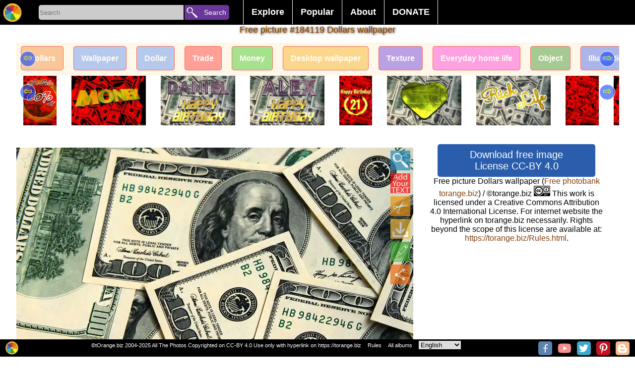

--- FILE ---
content_type: text/html; charset=UTF-8
request_url: https://torange.biz/fx/effect-contrast-vivid-colors-fragment-184119
body_size: 19332
content:
<!DOCTYPE html>
<html lang="en">
<head>
<meta charset="utf-8">
<title> Dollars wallpaper Download free picture №184119</title>
<meta name="description" content="Scattered dollar bills on desktop wallpaper - Benjamin Franklin portrait"/>
   
<link rel="alternate" href="https://torange.biz/fx/effect-contrast-vivid-colors-fragment-184119" hreflang="en"  />
<link rel="alternate" href="https://torange.biz/de/fx/effect-contrast-vivid-colors-fragment-184119" hreflang="de"  />
<link rel="alternate" href="https://torange.biz/fr/fx/effect-contrast-vivid-colors-fragment-184119" hreflang="fr"  />
<link rel="alternate" href="https://torange.biz/it/fx/effect-contrast-vivid-colors-fragment-184119" hreflang="it"  />
<link rel="alternate" href="https://torange.biz/es/fx/effect-contrast-vivid-colors-fragment-184119" hreflang="es"  />
<link rel="alternate" href="https://torange.biz/pt/fx/effect-contrast-vivid-colors-fragment-184119" hreflang="pt"  />
<link rel="alternate" href="https://torange.biz/jp/fx/effect-contrast-vivid-colors-fragment-184119" hreflang="ja"  />
<link rel="alternate" href="https://torange.biz/ua/fx/effect-contrast-vivid-colors-fragment-184119" hreflang="uk"  />
<link rel="alternate" href="https://torange.biz/fx/effect-contrast-vivid-colors-fragment-184119" hreflang="x-default"  />

<link rel="canonical" href="https://torange.biz/fx/effect-contrast-vivid-colors-fragment-184119"/>



<link rel="copyright" href="/Rules.html" />
<meta name="author" content="tOrange.biz" />
<meta property="og:image" content="https://torange.biz/photofxnew/184/IMAGE/contrast-vivid-colors-fragment-184119.jpg" id="pageico"/>
<meta property="og:title" content=" Dollars wallpaper Download free picture №184119" />

<meta name="p:domain_verify" content="c638f69f886e6a2e7225a11e76f97f33" />
<meta name="google-site-verification" content="cfrs-S95zE-oYx3Qfba2zdRmoOCVJcsq9IGZwOEOAnw" />
<meta name="viewport" content="width=device-width, initial-scale=1.0">
<style   >



body { font-family: Verdana, sans-serif, Helvetica;  font-display: swap;  margin: 0; border:0;  background-color:#ffffff; font-size: 16px;}

.searchoptions{font-size: 80%;   margin: 9px;    text-align: center;}
.searchoptions a{border: 1px solid #000;    padding: 3px;    border-radius: 3px;    margin: 3px;}
.searchoptions a:hover , .searchoptions a:visited:hover  {    background-color: #f7f2f2;}

a:hover, a:visited:hover  {  color: #823f11; } 
a {color: #823f11; text-decoration : none;   }
.noselect {
  -webkit-touch-callout: none; /* iOS Safari */
    -webkit-user-select: none; /* Safari */
     -khtml-user-select: none; /* Konqueror HTML */
       -moz-user-select: none; /* Firefox */
        -ms-user-select: none; /* Internet Explorer/Edge */
            user-select: none; /* Non-prefixed version, currently
                              supported by Chrome and Opera */
}
.place{ width:100%;z-index:90; position: relative; top:35px;}
.placein {text-align:center; width:1000px; z-index:90;padding-bottom:3px; padding-top:3px;  margin:0 auto; }
.placein h1 {color: #823f11; font-size:18px;    padding: 0% 1% 0% 1%; 
font-weight: normal; text-shadow:0px 0px 0 rgb(255,202,0),1px 1px 4px rgb(35,-58,-198),0px 0px 3px rgba(0,0,0,.2);}
.placemain{ width:95%;      max-width: 1400px; z-index:90; border-radius:0px; margin:0 auto; background-color:#ffffff;  border:0px #cccccc solid; }
.mainplace{text-align:center; width:100%; padding:1px;}
h2 {   display: inline;  font-size: 120%;  margin-top: 0.83em;  margin-bottom: 0.83em;  margin-left: 0;  margin-right: 0;  font-weight: bold;}

#toppages{max-width: 1400px;padding-bottom: 30px;}
input, textarea, select, button {
margin: 0;border:none;
  -webkit-box-sizing: border-box; /* For legacy WebKit based browsers */
     -moz-box-sizing: border-box; /* For legacy (Firefox <29) Gecko based browsers */
          box-sizing: border-box;
}

#gallery,#galleryfx {
font-size: 0;    display: block;
    list-style-type: none;
    -webkit-margin-before: 0px;
    -webkit-margin-after: 0px;
    -webkit-margin-start: 0px;
    -webkit-margin-end: 0px;
    -webkit-padding-start: 0px;
}
#gallery li, #galleryfx li {font-size: 10px;}  
#gallery,#galleryfx {padding:0px;text-align: center;}
#gallery li,#galleryfx li{padding:0px;overflow: hidden;border: 0px inset rgba(0,0,0,.06);margin:3px; position:relative;display:inline-block;
width: 260px; height: 200px; transform: translate(0px, 0px);    max-width: 700px;}
#gallery li .iwrap ,#galleryfx  li .iwrap  {width:100%;height:100%;}
#gallery li .iwrap img,#galleryfx  li .iwrap img {width:100%;height:100%;left:-1%;}
#gallery li .overlay,#galleryfx li .overlay {position: absolute; width:100%; height:100%;   z-index: 5;    left: 0;    top: 0;    color: #FFF;opacity:0;}
#gallery li:hover .overlay,#galleryfx li:hover .overlay{position: absolute; width:100%; height:100%;   z-index: 5;    left: 0;    top: 0;    color: #FFF;opacity:1;}
#gallery li .overlay a,#galleryfx li .overlay a{
background: linear-gradient(to top, rgba(100,100,100,0), rgba(100,100,100,0), rgba(0,0,0,1));
position: absolute; width:100%; height:100%;   z-index: 5;    left: 0;    top: 0;    color: #FFF;}
#gallery li .overlay .bline,#galleryfx li .overlay .bline{position: absolute;text-align:left; width:96%;    z-index: 6;    right: 2%;    bottom: 4%;    color: #FFF;}
#gallery li .overlay .description,#galleryfx li .overlay .description{position: absolute; width:96%;    z-index: 6;    left: 2%;   top: 2%;    color: #FFF;}
#gallery a[data-anker="1"]{position:relative;display:none;width:0px;height:0px;border:0;    vertical-align: top;}
#gallery a[data-anker="1"] i{position: absolute;  min-width: 25px;    min-height: 25px;    background-color: #4CAF50;
margin-left: 10px;  z-index:99; border-radius: 10px;    top: -5px;    border-bottom-left-radius: 0px;
color: #fff;    font-size: 20px;padding: 5px;padding-top: 20px;    font-size: 20px;    text-align: left;    opacity: 0.8;}
#galleryfx{margin: 0;  padding: 0;  white-space: nowrap;width: 100%; /*height: ; */ overflow-y: hidden; overflow-x: auto;  background-color: #fff;}
#galleryfx li{width: unset;}
#galleryfx  li .iwrap img {width: unset;max-height:180px;}
.pagination {display: flex; width:80%; margin:auto; }
.pagination a, .pagination b {color: black;  float: left;  padding: 8px 16px;    text-decoration: none;    transition: background-color .3s;   
border: 1px solid #d1f1f5;    margin: 0 4px; text-align: center;    flex-wrap: nowrap;    width: 100%;}
.pagination a.active {    background-color: #4CAF50;    color: white;    border: 1px solid #4CAF50;}
.pagination a:hover:not(.active) {background-color: #ddd;}
.pagination a[href^="#"]{background-color: #eb6b11;}

#footerline{    display: flex; position: fixed; bottom: 0px;   right: 0px; height:32px; width:100%;     z-index: 99;     border: none;     outline: none;     background-color: black; 
color: white;       font-size: 11px; padding-top:3px;text-align: right; padding-right:0px;}
#footerline > div{width:100%; text-align:center;}
#footerline  a,#footerline  span{margin-left:10px;color: #fff;}
#topmenu{background-color:#000;height: 50px;    width: 100%;    text-align: center;    z-index: 98;    position: fixed;display: flex;}
.botlogo{height:28px; min-width:28px;    background-size: 28px;}
.botsocimg{margin:1px; margin-left:6px; height:28px; min-width:28px;  background-size: 28px; border-radius: 5px;}
.hidebotsocimg  {display:none;float:left; margin:0px!important; height:14px; min-width:14px;  background-size: 14px;}
#hidebotsocimg{max-width:40px;}
.modsocimg{display:inline-block;margin:1px; margin-left:16px; height:58px; min-width:58px;  background-size: 58px; border-radius: 5px;}
#topmenu a,#topmenu button,#topmenu input{ text-align: center;    flex-wrap: nowrap;}
#toplogo{display: block;z-index: 99;border: none;cursor: pointer; width:50px;height:50px;min-width:50px;background-repeat: no-repeat; background-position: center;    background-size: 40px;}
.torange_crop_line_menu_small {  background-image: url("data:image/svg+xml;charset=utf8,%3Csvg version='1' xmlns='http://www.w3.org/2000/svg' xmlns:xlink='http://www.w3.org/1999/xlink' width='50' height='50'%3E%3Cpolyline fill='none' stroke='%23FFF' stroke-width='4' stroke-miterlimit='10' points='25.324,36.577 19.345,33.471 25.163,43.508 9.432,43.574 42.466,43.437 25.163,43.508 31.523,33.999 25.324,36.577 25.368,4.429'/%3E%3C/svg%3E");}
#submenu{width:450px;color:#fff; text-align: center;    flex-wrap: nowrap;        font-size: 18px;    font-weight: bold;    margin-top: 0px;    padding-left: 20px;}
#submenu ul {    list-style-type: none;    margin: 0;    padding: 0;    overflow: hidden;    background-color: #000;}
#submenu li {    float: left;border-left: 1px #fff solid;}
#submenu li:last-child{border-right: 1px #fff solid; }
#submenu li a, #submenu .dropbtn {    display: inline-block;    color: white;    text-align: center;    padding: 14px 16px;    text-decoration: none;}
#submenu i a:hover, #submenu .dropdown:hover #submenu .dropbtn {    background-color: red;}
#submenu li.dropdown {    display: inline-block;}
#submenu .dropdown-content {    display: none;    position: absolute;    background-color: #f9f9f9;    min-width: 160px;    box-shadow: 0px 8px 16px 0px rgba(0,0,0,0.2);    z-index: 1;}
#submenu .dropdown-content a ,#submenu .dropdown-content span {    color: black;    padding: 12px 16px;    text-decoration: none;    display: block;    text-align: left;cursor: pointer;}
#submenu .dropdown-content a:hover {background-color: #f1f1f1}
#submenu .dropdown:hover .dropdown-content {    display: block; }
#SearchLine{width:400px; min-width:300px; color:#fff; text-align: center;    flex-wrap: nowrap;        font-size: 18px;    font-weight: bold;    margin-top: 0px;    padding-left: 20px;}
#SearchBox{display: inline-block;width:292px;height:30px;background-color:#cccccc; text-align: left!important;  border-color: inherit;  
-webkit-box-shadow: none;
  box-shadow: none; outline:none;border-top-left-radius: 5px;
    border-bottom-left-radius: 5px;vertical-align: text-top;
margin-top: 10px;
 }
#searchbutton{display: inline-block;z-index: 99;border: none;cursor: pointer; width:90px;height:30px;
background-color: #693699;    font-size: 14px; color:#fff;border-top-right-radius: 5px;    border-bottom-right-radius: 5px;margin-top: 10px; padding-left:22px;    margin-left: -3px;text-align: right!important;}
#livesearch{max-width:300px;  min-width:250px; position: absolute;      border: 0px solid #39b4c2;     margin-left: 5px;    margin-top: -1px; background-color: #fff;max-height: 400px;    overflow-y: scroll;}
#livesearch a{    color: black;    padding: 6px 6px;    text-decoration: none;    display: block;    text-align: left;border-bottom: 1px solid #39b4c2;}
#livesearch .tag{font-size:130%;font-weight: bold;}
#livesearch .gallery{font-size:100%;font-weight: bold;}
.ani{transition: all 0.5s ease; }
.anirotate{-webkit-animation:spin 4s linear infinite;
    -moz-animation:spin 4s linear infinite;
    animation:spin 4s linear infinite;
}
@-moz-keyframes spin { 100% { -moz-transform: rotate(360deg); } }
@-webkit-keyframes spin { 100% { -webkit-transform: rotate(360deg); } }
@keyframes spin { 100% { -webkit-transform: rotate(360deg); transform:rotate(360deg); } }

.modal {
display: none; position: fixed;z-index: 101; 
padding-top: 100px;left: 0;top: 0;width: 100%; height:100%; overflow: hidden; background-color: rgb(0,0,0); background-color: rgba(0,0,0,0.4); 
}
.modal-content {    background-color: #fefefe;    margin: auto;    padding: 20px;    border: 1px solid #888;    width: 80%;
max-height: calc(100% - 150px); overflow:auto;position: relative;
}
.modal .close {    color: #aaaaaa;    float: right;    font-size: 28px;    font-weight: bold;}
.modal .close:hover, .modal .close:focus {    color: #000;    text-decoration: none;    cursor: pointer;}
.modal .cBtn {    display: block;     position: absolute;       top: -8px;    right: 13px;     z-index: 99;     border: none;     outline: none;     background-color:#33a329; 
color: white;     cursor: pointer; width:50px;height:50px;        border-radius: 10px;     font-size: 18px; 
background-repeat: no-repeat; background-position: center;
}
#down,#downbig{  border:1px #000000 solid;border-radius:5px;font-size:20px; color:#fff; padding:10px; margin:10px; background-color:#2a5ead; width:85%;  margin:0 auto; cursor: pointer;}
.scrollul {margin: 0;  padding: 0;  white-space: nowrap;width: 100%; height:100px ;  overflow-y: hidden; overflow-x: auto;  background-color: #fff;}
.scrollul .scrollli{width: unset;}
.scrollul  .scrollli .iwrap img {width: unset;max-height:180px;}
.scrollul {padding:0px;text-align: center;}
.scrollul .scrollli{padding:0px;overflow: hidden;border: 0px inset rgba(0,0,0,.06);margin:3px; position:relative;display:inline-block;
vertical-align: -webkit-baseline-middle;    
}

.scrollbut1 {font-size: 22px; text-align: center; width: 30px; height: 30px;  border-radius: 50px; position: absolute;    top: 17px;    left: 8px;cursor: pointer;
    border: 1px solid #ffffff;      background-color: #003aff91;    color: #edff00;
}
.scrollbut2 {font-size: 22px;    text-align: center;    width: 30px;    height: 30px;  border-radius: 50px;     position: absolute;    top: 17px;    right: 8px;cursor: pointer;
    border: 1px solid #ffffff;      background-color: #003aff91;    color: #edff00;
} 
#rightcontent{margin:0px auto;}

.sharebtn{height: 40px;    width: 95px;    display: inline-block;    font-size: 92%;    padding-left: 42px;    background-size: 40px;    border: 1px solid #ccc; margin: 0px;}




.mainplace div {border:0px solid #f00!important}
#mainflex{display: flex; flex-wrap: wrap; align-content: space-between; -webkit-justify-content: center; /* Safari */ justify-content: center;}
#mainimgdiv {min-width:350px;flex-wrap: nowrap; position:relative; width:calc(100% - 360px);;margin-top: 0px;    max-width: 800px; }
#rightcontent{min-width:350px; max-width:350px;  flex-wrap: nowrap; height: auto !important;}
#mainphoto, #mainimgcont{    min-height: 236px;}
#mainimgcont{     margin-top: 7px;    margin-bottom: 7px; position:relative; width:100%; /*min-height: 300px; */}
.mainimg{width:100%; /* max-height:100%;*/ height: fit-content;
background-image: linear-gradient(45deg, #808080 25%, transparent 25%), linear-gradient(-45deg, #808080 25%, transparent 25%), linear-gradient(45deg, transparent 75%, #808080 75%), linear-gradient(-45deg, transparent 75%, #808080 75%);
background-size: 20px 20px; background-position: 0 0, 0 10px, 10px -10px, -10px 0px;
}
#main_fx_right{width:100%; font-size:80%; text-align:center;}
#main_fx_right img{/*max-height:150px;*/ display:block;    margin: 0px auto; text-align:center;}
#mainimgdiv .overlay {

position: absolute; width:100%; height:100%;   z-index: 5;    left: 0;    top: 0;    color: #FFF;opacity:1;}
#mainimgdiv:hover .overlay {position: absolute; width:100%; height:100%;   z-index: 5;    left: 0;    top: 0;    color: #FFF;opacity:1;}
#mainimgd2iv .overlay > a{background: linear-gradient(to top, rgba(100,100,100,0), rgba(100,100,100,0), rgba(0,0,0,1));
position: absolute; width:100%; height:100%;   z-index: 5;    left: 0;    top: 0;    color: #FFF;}
#mainimgdiv .overlay .bline{position: absolute;text-align:left; width:96%;    z-index: 6;    right: 2%;    bottom: 4%;    color: #FFF;}
#mainimgdiv .overlay .description{position: absolute; width:96%;  font-size:120%;  z-index: 6;    left: 2%;      /* margin-block-start: 0em;
margin-block-end: 0em; */   top: 0px;   background-color: #fff;   color: #000;  opacity: 0.7;    border-radius: 0px 0px 28px  28px;    font-weight: normal;}
#scrollmealbums{  margin: 0;  padding: 0;  white-space: nowrap;width: 100%; height: 335px;  overflow-y: hidden; overflow-x: auto;  background-color: #fff;}
#scrollmealbums li{ display: inline;   width:100px; height: 320px; position: relative; text-align:center; top: 5px;     color: #fff;    font-weight: bold;}
#scrollmetag {margin: 0;  padding: 0;  white-space: nowrap; width: 100%; height: 88px;  overflow-y: hidden; overflow-x: auto;  background-color: #fff;}
#scrollmetag li{display: inline;  width: 150px;  height: 80px; position: relative; text-align:center;    border: 1px solid #ff0000;    padding: 15px;    border-radius: 5px;    margin: 10px; top: 23px;    color: #fff;    font-weight: bold; opacity:0.6;}
#scrollmetag li:hover  { opacity:1;}

 #scrollmenear {margin: 0;  padding: 0;  white-space: nowrap; width: 100%;   overflow-y: hidden; overflow-x: auto;  background-color: #fff;}
 #scrollmenear li {display: inline; padding: 15px;  position: relative; text-align:center;   }
 #scrollmenear li:hover { opacity:1;}


#mainimgdiv .overlay .btnlineL {position: absolute; z-index: 6;    right: 0px;    left: 0%;    color: #FFF; width:50px;}

#mainimgdiv .overlay .btnline {position: absolute; z-index: 6;    right: 0px;    top: 0%;    color: #FFF; }
#mainimgdiv .overlay .btnline span, #mainimgdiv .overlay .btnline a,  #mainimgdiv .overlay .btnlineL span {width:40px; cursor: pointer; height:40px; display:block; opacity:0.7;margin:6px;    background-position: center;    background-size: 40px; }
#mainimgdiv .overlay .btnline a:hover, #mainimgdiv .overlay .btnlineL a:hover{ opacity:0.9;}
#HD_download_button { display:block; cursor: pointer; border:0px #000000 solid;border-radius:4px;font-size:14px; /*position:absolute;*/
color:#fff; padding-top:5px; padding-bottom:5px;  background-color:#b01a40;
 bottom:0px; right:0px; width:100%;  margin:0 auto; cursor: pointer; margin-top:5px;  }
.modal  .bigimg{width:100%; min-width:1000px;}
.modal #downloadblock{position:relative; background-color:#eee;width:89%;/*height:100px;*/border:1px solid #eee; float:left;margin-left:21px; margin-top:20px;background-repeat: no-repeat;   text-align: center; }
.modal #downloadblock button{border: 1px #000000 solid;    border-radius: 4px;    font-size: 20px;    color: #fff;    padding: 10px;    margin: 10px;    background-color: #02af3d;   /* width: 100%; */   margin: 0 auto;    cursor: pointer;}
.modal #downloadblock .morefx{background-color: #0227af;margin-top:21px;   }
.modal button{border: 1px #000000 solid;    border-radius: 4px;    font-size: 20px;    color: #fff;    padding: 10px;    margin: 10px;    background-color: #02af3d;      cursor: pointer;}
.modal button:disabled{opacity:0.5;}
.modal #downloadblock #downloadblockmusthave{    background-color: #82c784; margin-left: 5px;}
.modal #ModalContent{max-width:600px; margin:auto;     margin-top: 20px;}
.modal select {
   -webkit-border-radius: 2px;
   -webkit-box-shadow: 0px 1px 3px rgba(0, 0, 0, 0.1);
   -webkit-padding-end: 20px;
   -webkit-padding-start: 2px;
   -webkit-user-select: none;
   border: 1px solid #AAA;   color: #555;  margin: 20px;   overflow: hidden;   padding: 5px 10px;   text-overflow: ellipsis;   white-space: nowrap;   width: 150px;}
.modal select:disabled{opacity:0.5;}
#divscrollmetag {height: 67px;  overflow-y: hidden; position: relative; text-align: center;}

#upBtn {background-size: 40px;width:20px;height:20px;}
#toplogin{ display: block;z-index: 99;border: none;cursor: pointer; width:50px;height:50px;min-width:50px;}
#searchbutton{display: inline-block;z-index: 99;border: none;cursor: pointer; width:90px;height:30px;vertical-align: text-top; 
font-size: 14px; color:#fff; border-top-right-radius: 5px; border-bottom-right-radius: 5px;margin-top: 10px; padding-left:22px; margin-left: -3px;text-align: right!important;}

#liveModal >div {padding: 10px; } 

picture > svg {width:100%;    height: auto;}

#divscrollmenear{display:none;height: 123px;position: relative;}
#divscrollmenear img {height:100px;}

@media (max-width:960px) { 
body {font-size:13px}
#SearchLine{width:100%!important ;padding-left: 0px;min-width: 215px;}
#SearchBox {    width: calc(100% - 155px);}
#searchbutton{width:100px;     overflow: hidden; }
.placein{width:100%}
.botsocimg{display:none;}
.hidebotsocimg{display:block;}
#down,#downbig{  width:100%; padding:0px; padding-top:5px; padding-bottom:5px;margin-top:5px;}
#submenu {transition: all 0.5s ease; 
width:50px;min-width:50px;   background-image: url("data:image/svg+xml;charset=utf8,%3Csvg version='1' xmlns='http://www.w3.org/2000/svg' xmlns:xlink='http://www.w3.org/1999/xlink' width='50' height='50'%3E%3Crect fill='%233E0482' width='50' height='50'/%3E%3Cpath fill-rule='evenodd' clip-rule='evenodd' fill='%23FFF' d='M43 14c0 2-1 3-3 3H10c-2 0-3-1-3-3 0-1 1-2 3-2h30c2 0 3 1 3 2zm0 11c0 2-1 3-3 3H10c-2 0-3-1-3-3 0-1 1-3 3-3h30c2 0 3 2 3 3zm0 11c0 2-1 3-3 3H10c-2 0-3-1-3-3 0-1 1-3 3-3h30c2 0 3 2 3 3z'/%3E%3C/svg%3E");
background-repeat: no-repeat; 
background-position: center;
background-size: 40px;     padding-left: 0px;
background-color: #000;max-height: 400px;    
}
#submenu li a, #submenu .dropbtn {display:none;}
#submenu:hover   {display:block;width:300px;height:350px;margin-left: -349px;margin-top:0px; overflow-y: scroll;}
#submenu:hover li a{display:block;}
#submenu:hover .dropdown-content { display: block; position:relative;}
#submenu:hover  ul{background-color: #e0d2d2;}
#submenu:hover li.dropdown {width: 260px;}
#livesearch{position:relative; margin-left: 30px;    width: calc(100% - 165px);max-width:unset;}

#mainimgdiv {min-width:350px;flex-wrap: nowrap; position:relative; width:100%}
#rightcontent{ max-width:unset; }
.modal {padding-top:20px;}


.placein h1 {font-size: 14px;padding-top:1%}
#divscrollmetag{height: 48px;}
#scrollmetag {height: 48px;}
#scrollmetag li {padding: 6px;top: 12px;}

#divscrollmenear{display:none;height: 73px;position: relative;}
#divscrollmenear img {height:70px;}

 #scrollmenear{height: 70px;}
 #scrollmenear li{padding: 6px;top: 0px;}
.scrollbut1,.scrollbut2{display:none;}

}


@media (max-width:1060px) { .placemain{width:95%;} }

@media (max-width:640px) { 
.pagination{width:80%;}
.pagination b{display:none;}
.pagination a{margin:0px;padding: 8px 2px;border-radius: 6px;}
.searchoptions a{display:block;}
}

@media (max-width:460px) { 
#SearchBox {    width: calc(100% - 45px);}
#searchbutton{width:30px;     overflow: hidden; margin-left:0px; font-size:0px;}
#livesearch{position:relative; margin-left: -80px;    width: 150%; margin-top:10px;max-width:unset;}
#gallery li .overlay,#galleryfx li .overlay{position: absolute; width:100%; height:100%;   z-index: 5;    left: 0;    top: 0;    color: #FFF;opacity:0.5; font-size:105%; }
#gallery li ,#galleryfx li{padding-bottom: 20px;/*width: 150px;height: unset;*/}
#gallery li .iwrap, #galleryfx li .iwrap {padding-top: 20px;}
#gallery li .overlay .description, #galleryfx li .overlay .description {height: 20px;    overflow: hidden;    font-size: 12px; text-overflow: ellipsis; white-space: nowrap;}
#gallery li .overlay .bline ,#galleryfx li .overlay .bline{opacity:0.5;}
#footerline {height:55px;}
#main_fx_right img{max-height:unset; display:block;    margin: 0px auto; text-align:center;}
#HD_download_butt3on { padding-top:25px; padding-bottom:25px;}
#divscrollmet3ag { margin: 17px;}
}

@media (max-width:350px) { 
#SearchLine {min-width: 170px;}
#gallery li .overlay,#galleryfx li .overlay{position: absolute; width:100%; height:100%;   z-index: 5;    left: 0;    top: 0;    color: #FFF;opacity:1;font-size:120%}
#footerline {height:47px;}
.placemain{width:100%;}
#divscrollmetag {width:102%;}
#footerline {font-size:70%;height:39px!important;}

}

/*2020*/
#gallery >.m {  display: flex;  width: 100%;  flex-flow: row wrap;  margin-left: -8px;   counter-reset: brick;  }
#gallery > .m> .mb { overflow: hidden;  border-radius: 5px;  margin: 0 0 8px 8px;  background-color: #333;  color: white;  position: relative;    flex: auto;  height: 250px;  min-width: 150px; padding-bottom: 18px;}
#gallery > .m > .mb  img {  object-fit: cover;  width: 100%;  height: 100%;}

#gallery > .m> .mb{max-width:600px;}
#gallery > .m> .mb:last-child{max-width:400px;}


#gallery >.m > .mb .overlay {
    position: absolute;
    width: 100%;
    height: 100%;
    z-index: 5;
    left: 0;
    top: 0;
    color: #FFF;

}
#gallery >.m > .mb .overlay a{  
    position: absolute;
    width: 100%;
    height: 100%;
    z-index: 5;
    left: 0;
    top: 0;
    color: #FFF;}
#gallery >.m > .mb .overlay a .description{
position: absolute;
    width: 100%;
    z-index: 6;
    padding-left:3px;
    background-color:#000;
    left: 0%;
        color: #FFF;
height: 20px;
    overflow: hidden;
    font-size: 16px;
    text-overflow: ellipsis;
    white-space: nowrap;
bottom: 0%;
    text-align: left;
}

.btn_3dcard_edit::before , .btn_3dcard::before{
 content: " ";
display: block;

    background-image: url(/i/ani.gif);
    background-position: center;
    background-repeat: no-repeat;
    position: absolute;
    width: 260px;
    height: 200px;
    left: -300px;
    background-size: contain;
}
</style>

<link rel="icon" sizes="any" type="image/svg+xml" href="/i/logo.svg" />
<link rel="icon" sizes="any" type="image/png" href="/favicon.png" />
<link rel="stylesheet" href="/css/torange_bg.css?v=2005"  type="text/css"  media="print" onload="this.media='all'">
<!--script defer src="/js/top.js?v=2020"></script-->
<script>
function showResult(str) {
    if (str.length == 0) {
        document.getElementById("livesearch").innerHTML = '';
        document.getElementById("livesearch").style.border = "0px";
        return;
    }
    if (window.XMLHttpRequest) {
        xmlhttp = new XMLHttpRequest();
    } else {
        xmlhttp = new ActiveXObject("Microsoft.XMLHTTP");
    }
    xmlhttp.onreadystatechange = function() {
        if (this.readyState == 4 && this.status == 200) {
            document.getElementById("livesearch").innerHTML = this.responseText;
            document.getElementById("livesearch").style.border = "1px solid #A5ACB2";
        }
    }
    xmlhttp.open("GET", "/livesearch.php?l=" + id_cur_lang + "&q=" + str, true);
    xmlhttp.send();
}

function showModal(str, parm='') {
    var modal = document.getElementById('Modal');
    modal.style.display = 'block';
    if (str == 'shareorig') {
        document.getElementById('modalcontentfirst').style.width = '305px';
    }

    if (str == 'morefx') {
        document.getElementById('modalcontentfirst').style.width = '90%';
    }

    if (str == 'moreaddfx') {
        document.getElementById('modalcontentfirst').style.width = '90%';
    }

    if (str == 'downloadfx') {
          document.getElementById('liveModal').innerHTML='<div>'+langtext198+'</div><div>'+langtext198+'</div><iframe src="/captcha.php?p='+parm+'&l='+id_cur_lang+'" scrolling="no" style="border:none;width:300px;height:350px;margin-left: calc(50% - 150px);"></iframe>';  
    }

    if (str.length == 0) {
        document.getElementById('liveModal').innerHTML = '';
        document.getElementById('liveModal').style.border = '0px';
        return;
    }
    if (window.XMLHttpRequest) {
        xmlhttp = new XMLHttpRequest();
    } else {
        xmlhttp = new ActiveXObject('Microsoft.XMLHTTP');
    }
    xmlhttp.onreadystatechange = function() {
        if (this.readyState == 4 && this.status == 200) {
            if (str == 'musthave') {} else {
                document.getElementById('liveModal').innerHTML = this.responseText;
            }
        }
    }
    xmlhttp.open('GET', '/modal.php?l=' + id_cur_lang + '&q=' + str + '&p=' + parm, true);
    xmlhttp.send();
}

function scrolldiv(c, d='scrollme1') {
    var d = document.getElementById(d);
    if (c == '+') {
        d.scrollBy(250, 0);
    }
    if (c == '-') {
        d.scrollBy(-250, 0);
    }
}

var scrollPageArray = [];
function scrollcontrol(id, cfx=0) {
    var d = document.getElementById(id);
    var maxScrollLeft = d.scrollWidth - d.clientWidth;
    if (d.scrollLeft > (maxScrollLeft - 10)) {
        if (!scrollPageArray[id]) {
            scrollPageArray[id] = 0;
        }
        scrollPageArray[id]++;
        loadNextPageContent(id, cfx);
    }
}

function loadNextPageContent(id, cfx=0) {
    if (window.XMLHttpRequest) {
        xmlhttp = new XMLHttpRequest();
    } else {
        xmlhttp = new ActiveXObject('Microsoft.XMLHTTP');
    }
    xmlhttp.onreadystatechange = function() {
        if (this.readyState == 4 && this.status == 200) {
            document.getElementById(id).innerHTML += this.responseText;
        }
    }
    xmlhttp.open('GET', '/loadaddcontent.php?l=' + id_cur_lang + '&id=' + idorig + '&frame=' + id + '&cfx=' + cfx + '&p=' + scrollPageArray[id], true);
    xmlhttp.send();
}

function startsearch(l) {
    var s = document.getElementById('SearchBox').value;
    if (s.length > 0) {
        if (l == '') {
            location.href = '/search/' + s;
        } else {
            location.href = '/' + l + '/search/' + s;
        }
    }
}

function swithfolders(l, c=0) {
    //alert(l);
    var e = document.getElementById(l).querySelectorAll('li[data-show]');
    var et = document.getElementById('tabs').querySelectorAll('li');
    console.log(et);
    for (var n = 0; n < e.length; n++) {
        if (n == c - 1) {
            e[n].dataset.show = 1;
            et[n].classList.add('sel');
        } else {
            e[n].dataset.show = 0;
            et[n].classList.remove('sel');

        }
    }
}

</script>
<meta name="viewport" content="width=device-width, initial-scale=1">
</head>
<body id="body"  >
<script >
var id_cur_lang="2";
var langtext198="Wait, your image is being prepared for download.<br>Please do not close this page.<br>You will help us very much if you describe this image.<br>Attention! Generating a quality image requires a lot of server resources. Depending on the complexity of the effects, generation can take up to 10 minutes.<br>You can help us with money on a new server by buying our photo, or simply by telling about our free photobank in social networks.<br>";
var langtext201="If the picture with your effect does not load, or you have closed this page - you will be able to find your effect on the page: <a href=/search/Free-picture-effects-online>New effects</a>";
</script>
<div id="topmenu">
<a href="/" title="Free photobank torange.biz"  id="toplogo" class="logoimg"></a>
<div id="SearchLine">
<input type="search" placeholder="Search" id="SearchBox" AUTOCOMPLETE="off" onkeyup="showResult(this.value)" />
<button id="searchbutton"  onclick="startsearch('');">Search</button>
<div id="livesearch"></div>
</div>
<div id="submenu">
<ul><li class="dropdown"><a href="javascript:void(0)" class="dropbtn">Explore</a>
<div class="dropdown-content"><a href="/search/Free-picture-effects-online" >New effects</a><a href="/search/Customizable-free-editable-templates" >Customized images</a><a href="/search/List-all-albooms">All albums</a><a href="/search/birthday">Happy Birthday</a><a href="/search/money">Money</a><a href="/search/2026">2026</a><a href="/gallery/new-photos">New photos</a><a href="/gallery/desktop-wallpaper">Desktop wallpaper</a><a href="/gallery/beautiful-sky">Beautiful sky</a><a href="/gallery/textures">Textures</a></div>
</li><li class="dropdown"><a href="javascript:void(0)" class="dropbtn">Popular</a>
<div class="dropdown-content"><a href="/search/Popular-picture-effects-online" >Effects</a><a href="/food">Food</a><a href="/animal">Animal</a><a href="/flower">Flower</a><a href="/transport">Transport</a><a href="/christmas">Christmas</a><a href="/easter">Easter</a><a href="/money">Money</a><a href="/pattern">Pattern</a><a href="/sunset">Sunset</a><a href="/halloween">Halloween</a></div>
</li><li class="dropdown">
<a href="javascript:void(0)" class="dropbtn">About</a>
<div class="dropdown-content"><a href="/Rules.html" >Rules</a><a href="/faq.html" >FAQ</a><a href="/Contacts.html" >Contacts</a><a href="/Comments.html" >Comments</a></div>
</li><li class="dropdown">
<a href="javascript:void(0)" class="dropbtn">DONATE</a>
<div class="dropdown-content">
<span class="h2" onclick="window.open('https://www.shutterstock.com/g/Valdemar Fishmen?rid=163573054&utm_medium=email&utm_source=ctrbreferral-t-link'); ">SHUTTERSTOCK</span>
<span class="h2" onclick="window.open('https://ru.123rf.com/profile_fishmenv/#fishmenv');">123RF</span>
<span class="h2" onclick="window.open('https://www.dreamstime.com/Fishmenv_info#res16728500'); ">DREAMSTIME</span>
<span class="h2" onclick="window.open('https://stock.adobe.com/ru/contributor/206577183/Valdemar%20Fishmen'); ">ADOBE STOCK</span>
</div></li></ul>
</div></div>
<div class="place" >
<div  class="placein" id="placein"><h1>Free picture  #184119 Dollars wallpaper</h1> </div>
<div class="placemain"><!--links_tags_scroll-->
<script>
if(document.getElementById('SearchBox').value.length>0){document.getElementById('searchbutton').style.display='block';} 
</script>


<div id="divscrollmetag" ><ul id="scrollmetag" class="bg"><li class="noselect ani" style="background-color: #f075139c;"><a href="/search/dollars" style="color:#fff">Dollars</a></li><li class="noselect ani" style="background-color: #4780f3a6;"><a href="/search/wallpaper" style="color:#fff">Wallpaper</a></li><li class="noselect ani" style="background-color: #4780f3a6;"><a href="/dollar" style="color:#fff">Dollar</a></li><li class="noselect ani" style="background-color: #ff000096;"><a href="/trade" style="color:#fff">Trade</a></li><li class="noselect ani" style="background-color: #3bc91dbf;"><a href="/money" style="color:#fff">Money</a></li><li class="noselect ani" style="background-color: #f7b01ebf;"><a href="/desktop-wallpaper" style="color:#fff">Desktop wallpaper</a></li><li class="noselect ani" style="background-color: #6c3ce0c2;"><a href="/texture" style="color:#fff">Texture</a></li><li class="noselect ani" style="background-color: #ff00d494;"><a href="/everyday-home-life" style="color:#fff">Everyday home life</a></li><li class="noselect ani" style="background-color: #2e8c1eb3;"><a href="/object" style="color:#fff">Object</a></li><li class="noselect ani" style="background-color: #072eec8c;"><a href="/illustration" style="color:#fff">Illustration</a></li><li class="noselect ani" style="background-color: #cbd806bf;"><a href="/background" style="color:#fff">Background</a></li> <li class="noselect ani" style="background-color: #4780f3a6;"><a href="/gallery/currency" style="color:#fff">Currency</a></li><li class="noselect ani" style="background-color: #ff000096;"><a href="/gallery/lot-dollars" style="color:#fff">A lot of dollars</a></li><li class="noselect ani" style="background-color: #3bc91dbf;"><a href="/gallery/background-desktop" style="color:#fff">Background for desktop</a></li><li class="noselect ani" style="background-color: #f7b01ebf;"><a href="/gallery/american-dollars" style="color:#fff">American dollars</a></li></ul>
<div class="noselect scrollbut1" onclick ="scrolldiv('-','scrollmetag');">&#8678;</div>
<div class="noselect scrollbut2" onclick ="scrolldiv('+','scrollmetag');">&#8680;</div>
</div>
<div id="divscrollmenear" ><ul id="scrollmenear" ></ul>
<div class="noselect scrollbut1" onclick ="scrolldiv('-','scrollmenear');">&#8678;</div>
<div class="noselect scrollbut2" onclick ="scrolldiv('+','scrollmenear');">&#8680;</div>
</div>


<!--start_main_new_photo-->
<script>
var langtext200="Effects preview:";
var langtext59="Download free image after effects";
var langtext183="Add effects";
var langtext184="Toned, sepia, gray, colored";
var langtext185="Adjust toned";
var langtext186="Darker and lighter";
var langtext187="Frames, mosaic  and overlays";
var langtext188="Adjust frames and overlays";
var langtext189="Rotate and inverse ";
var langtext190="Prints and overlays ";
var langtext191="Adjust prints and overlays ";
var url_photo="https://torange.biz/photofxnew/184/IMAGE/contrast-vivid-colors-fragment-184119.jpg";
var width_photo="1920";
var height_photo="990";
var alt_photo="Dollars wallpaper";
var id_photo="1507";
var idorig="1507";
var icoheight="220";
var favnameforswith="favfx_184119";
var urlpageoriglang="/fx/effect-contrast-vivid-colors-fragment-184119";  
var url_ico_photo="https://torange.biz/photofxnew/184/ICO/contrast-vivid-colors-fragment-184119.jpg";    
var url_HDphoto="https://torange.biz/photofxnew/184/HD/contrast-vivid-colors-fragment-184119.jpg";   
var url_HDphotow="https://torange.biz/photofxnew/184/HD/contrast-vivid-colors-fragment-184119.webp";       

var url_ico_mob_photo="https://torange.biz/photofxnew/184/ICOMOB/184119.jpg";   
var url_ico_mob_photow="https://torange.biz/photofxnew/184/ICOMOB/184119.webp";   
   


    
    
    

</script>

<div  class="mainplace">
<p style="font-size:90%"></p>
<div id="mainflex">
<div id="mainimgdiv" ><div id="/fx/effect-contrast-vivid-colors-fragment-184119"  >
<!--div class="advert1" style="position:relative;width:100%;">$-advert_1</div-->
<div style="--aspect-ratio: 1920/990;" id="mainimgcont">
<picture>

<source media="(max-width: 400px)" srcset="https://torange.biz/photofxnew/184/ICO/contrast-vivid-colors-fragment-184119.webp"   type="image/webp" >
<source media="(max-width: 799px)" srcset="https://torange.biz/photofxnew/184/IMAGE/contrast-vivid-colors-fragment-184119.webp"  type="image/webp" >
<source media="(min-width: 800px)" srcset="https://torange.biz/photofxnew/184/IMAGE/contrast-vivid-colors-fragment-184119.webp"  type="image/webp" >

<source media="(max-width: 400px)" srcset="https://torange.biz/photofxnew/184/ICO/contrast-vivid-colors-fragment-184119.jpg"  type="image/jpeg">
<source media="(max-width: 799px)" srcset="https://torange.biz/photofxnew/184/SMALL/contrast-vivid-colors-fragment-184119.jpg"  type="image/jpeg">
<source media="(min-width: 800px)" srcset="https://torange.biz/photofxnew/184/IMAGE/contrast-vivid-colors-fragment-184119.jpg"  type="image/jpeg">

<img src="https://torange.biz/photofxnew/184/IMAGE/contrast-vivid-colors-fragment-184119.jpg" width="315" height="162" data-proportional="1.9393939393939" data-width="1920" data-height="990" alt="Dollars wallpaper №1507" 
class="mainimg" itemprop="image"   id="mainphoto"  oncontextmenu="CountDownloads();"  style="--aspect-ratio: 1920/990;"  />
</picture>

<script defer src="/js/main.js?v=2023_4"></script> 

<div class="overlay">
<div class="btnline">
<a href="https://torange.biz/photofxnew/184/HD/contrast-vivid-colors-fragment-184119.jpg"  onclick="showModalBig('https://torange.biz/photofxnew/184/HD/contrast-vivid-colors-fragment-184119.jpg'); return false;" class="btn_big ani"  title="Click to zoom in and view the picture  "></a>
<a href="/3dcard/fx/effect-contrast-vivid-colors-fragment-184119"   class="btn_3dcard ani"  title="Write 3D text on Dollars wallpaper picture! "></a>    
<span  onclick="showModalCrop('https://torange.biz/photofxnew/184/IMAGE/contrast-vivid-colors-fragment-184119.jpg','MD.7-CT.1-RT.90~0~1-CR.11~35~62~48-','184119','184119'); return false;"  class="btn_cut ani"  title=""></span>
<span onclick="showModal('downloadfx','184119'); return false;" class="btn_dwn ani"  title="Download free image Dollars wallpaper"></span>
<span onclick="showModal('moreaddfx','184119'); return false;"  class="btn_edt ani"  title="Add effects"></span>
<span  onclick="showModal('sharefx','184119'); return false;" class="btn_shr ani"  title="Share this picture in social networks. Your every Like and Repost our photos, this is the best THANKS for our work."></span>
</div>
<div class="btnlineL">
<span  onclick="favSwitch('184119','184119'); return false;" id="btn_fav" class="btn_fav ani"  title="Add picture or effect to favorites  "></span>
</div>
</div></div>
<span id="HD_download_button" download="Free Photobank tOrange Dollars wallpaper" onclick="showModal('downloadfx','184119'); return false;"  >Download free image Dollars wallpaper in HD wallpaper size 1920px </span>

<div  style="position:relative;"  >

</div>





<!-- torange_adaptiv_2020_2place -->
<ins class="adsbygoogle"
     style="display:block;height: 280px;"
     data-ad-client="ca-pub-2670311293533312"
     data-ad-slot="9866138854"
     data-ad-format="auto"
     data-full-width-responsive="true"></ins>
<script>
     (adsbygoogle = window.adsbygoogle || []).push({});
</script>

</div></div>
<div id="rightcontent">
<div class="h2"></div>
    
     <div class="ai_prompt" >     </div>
         
<span></span>
<div id="down" onclick="showModal('downloadfx','184119'); return false;">Download free image <br>License CC-BY 4.0</div>


     
<div class="divL" id="links" style="display:none"  ></div>
<div ></div>

<span>

<span>Free picture  Dollars wallpaper </span> 
(<a href="https://torange.biz">Free photobank torange.biz</a>) / ©torange.biz
<img alt="Creative Commons License" width="33" height="21" style="height: 21px;border-width:0;" src="[data-uri]" />
This work is licensed under a Creative Commons Attribution 4.0 International License.
For internet website the hyperlink on torange.biz necessarily. Rights beyond the scope of this license are available at: <a href="https://torange.biz/Rules.html" >https://torange.biz/Rules.html</a>.


 <script type="application/ld+json">
{
  "@context": "http://schema.org/",
  "@type": "ImageObject",
  "author":{"@type":"Person","name":"Valdemar Fishmen"},
    "creator":{"@type":"Person","name":"Valdemar Fishmen"},
  "creditText": "Free photobank tOrange.biz",   
  "contentUrl": "https://torange.biz/photofxnew/184/HD/contrast-vivid-colors-fragment-184119.jpg",
  "thumbnailUrl": "https://torange.biz/photofxnew/184/ICO/contrast-vivid-colors-fragment-184119.jpg",
    "width": "1920",
    "height": "990",
  "license": "https://creativecommons.org/licenses/by/4.0/",
  "acquireLicensePage": "https://torange.biz/fx/effect-contrast-vivid-colors-fragment-184119",
  "datePublished": "2009-04-23",
      "isAccessibleForFree": "true",
  "description": "Download free image Dollars wallpaper by License CC-BY 4.0.",
  "name": "Dollars wallpaper",
  "copyrightNotice": "tOrange.biz"
}
</script> 


</span>

<!-- torange_adaptiv_2020 -->
<ins class="adsbygoogle"
     style="display:block;height: 280px;" 
     data-ad-client="ca-pub-2670311293533312"
     data-ad-slot="5787268632"
     data-ad-format="auto"
     data-full-width-responsive="true"></ins>
<script>
     (adsbygoogle = window.adsbygoogle || []).push({});
</script>


<div class="divL" >  
<div style="" id="main_fx_right"  class="">
This picture <h2>Dollars wallpaper</h2> was generated based on the original 
<a href="https://torange.biz/dollars-desktop-wallpaper-1507"> free image Dollars on desktop wallpaper 
<picture>
<source srcset="https://torange.biz/photo/1/ICO/dollar-currency-dollars-desktop-wallpaper-1507.webp" type="image/webp">
<source srcset="https://torange.biz/photo/1/ICO/dollar-currency-dollars-desktop-wallpaper-1507.jpg" type="image/jpeg">
<img src="https://torange.biz/photo/1/ICO/dollar-currency-dollars-desktop-wallpaper-1507.jpg" alt="Dollars on desktop wallpaper" width="315" height="210" loading="lazy" style="--aspect-ratio: 4752/3168;">
</picture>



</a> №1507<br>
The following effects apply to the picture: Adjusting the colors and toning. Contrast adjustment. Rotation effect. Crop image. . <br>
 <br>  <br>
</div>
  </div>
</div>
</div>

<script >var idorig="1507"; if('<!--cc-->'=='0'){document.getElementById('down' ).style.display="none";}</script>
<div  class="mainplacebot"></div>
<div id="twoadv"></div>
<br style="clear:both;" />
<div  class="mainplacebot" style="min-height:50px;position:relative;">
<div> <b> Prepared effects for photos: Dollars wallpaper </b> To access the functions of cropping, image editing, and more effected images - authorize and agree to the terms of use of images. 
<a href="https://torange.biz/fx/effect-contrast-vivid-colors-fragment-184119" onclick="showModal('morefx','1507'); return false;"  title="Add effects Dollars wallpaper ">Add effects</a>
</div> 
<div id="gallery">

<div class="m">
<div data-width="134" data-height="200" data-onpage="1" data-type="thumb" class="mb" style="width:134px; height:220px; ">
<div class="iwrap" style=" height:200px;">
<picture><source srcset="https://torange.biz/photo3dcard/7/thumb-hot-sale-60-off-dollars-red-background-7255.jpg" type="image/jpeg">
<img src="https://torange.biz/photo3dcard/7/thumb-hot-sale-60-off-dollars-red-background-7255.jpg" alt="Hot Sale 60%  Off   Dollars Red Background" loading="lazy" width="134" height="200"></picture>
</div>
<div class="overlay"><a href="/3dfx/hot-sale-60-off-dollars-red-background-7255" title="Hot Sale 60%  Off   Dollars Red Background"><div class="description">Hot Sale 60%  Off   Dollars Red Background</div></a></div>
</div>
<div data-width="300" data-height="200" data-onpage="2" data-type="thumb" class="mb" style="width:300px; height:220px; ">
<div class="iwrap" style=" height:200px;">
<picture><source srcset="https://torange.biz/photo3dcard/3/thumb-money-dollars-red-background-3246.jpg" type="image/jpeg">
<img src="https://torange.biz/photo3dcard/3/thumb-money-dollars-red-background-3246.jpg" alt="Gold Money Red Background Dollars Red Background" loading="lazy" width="300" height="200"></picture>
</div>
<div class="overlay"><a href="/3dfx/money-dollars-red-background-3246" title="Gold Money Red Background Dollars Red Background"><div class="description">Gold Money Red Background Dollars Red Background</div></a></div>
</div>
<div data-width="300" data-height="200" data-onpage="3" data-type="thumb" class="mb" style="width:300px; height:220px; ">
<div class="iwrap" style=" height:200px;">
<picture><source srcset="https://torange.biz/photo3dcard/2/thumb-happy-birthday-daniel-dollars-desktop-wallpaper-2293.jpg" type="image/jpeg">
<img src="https://torange.biz/photo3dcard/2/thumb-happy-birthday-daniel-dollars-desktop-wallpaper-2293.jpg" alt="Daniel Happy Birthday Dollars On Desktop Wallpaper" loading="lazy" width="300" height="200"></picture>
</div>
<div class="overlay"><a href="/3dfx/happy-birthday-daniel-dollars-desktop-wallpaper-2293" title="Daniel Happy Birthday Dollars On Desktop Wallpaper"><div class="description">Daniel Happy Birthday Dollars On Desktop Wallpaper</div></a></div>
</div>
<div data-width="300" data-height="200" data-onpage="4" data-type="thumb" class="mb" style="width:300px; height:220px; ">
<div class="iwrap" style=" height:200px;">
<picture><source srcset="https://torange.biz/photo3dcard/2/thumb-happy-birthday-alex-dollars-desktop-wallpaper-2291.jpg" type="image/jpeg">
<img src="https://torange.biz/photo3dcard/2/thumb-happy-birthday-alex-dollars-desktop-wallpaper-2291.jpg" alt="Alex Happy Birthday Dollars On Desktop Wallpaper" loading="lazy" width="300" height="200"></picture>
</div>
<div class="overlay"><a href="/3dfx/happy-birthday-alex-dollars-desktop-wallpaper-2291" title="Alex Happy Birthday Dollars On Desktop Wallpaper"><div class="description">Alex Happy Birthday Dollars On Desktop Wallpaper</div></a></div>
</div>
<div data-width="134" data-height="200" data-onpage="5" data-type="thumb" class="mb" style="width:134px; height:220px; ">
<div class="iwrap" style=" height:200px;">
<picture><source srcset="https://torange.biz/photo3dcard/2/thumb-happy-birthday-21-dollars-red-background-2261.jpg" type="image/jpeg">
<img src="https://torange.biz/photo3dcard/2/thumb-happy-birthday-21-dollars-red-background-2261.jpg" alt=" Happy Birthday! 21  Dollars Red Background" loading="lazy" width="134" height="200"></picture>
</div>
<div class="overlay"><a href="/3dfx/happy-birthday-21-dollars-red-background-2261" title=" Happy Birthday! 21  Dollars Red Background"><div class="description"> Happy Birthday! 21  Dollars Red Background</div></a></div>
</div>
<div data-width="300" data-height="200" data-onpage="6" data-type="thumb" class="mb" style="width:300px; height:220px; ">
<div class="iwrap" style=" height:200px;">
<picture><source srcset="https://torange.biz/photo3dcard/2/thumb-dollars-desktop-wallpaper-2080.jpg" type="image/jpeg">
<img src="https://torange.biz/photo3dcard/2/thumb-dollars-desktop-wallpaper-2080.jpg" alt="Rich Man`s Heart Dollars On Desktop Wallpaper" loading="lazy" width="300" height="200"></picture>
</div>
<div class="overlay"><a href="/3dfx/dollars-desktop-wallpaper-2080" title="Rich Man`s Heart Dollars On Desktop Wallpaper"><div class="description">Rich Man&#039;s Heart Dollars On Desktop Wallpaper</div></a></div>
</div>
<div data-width="300" data-height="200" data-onpage="7" data-type="thumb" class="mb" style="width:300px; height:220px; ">
<div class="iwrap" style=" height:200px;">
<picture><source srcset="https://torange.biz/photo3dcard/1/thumb-my-love-rich-life-dollars-desktop-wallpaper-1469.jpg" type="image/jpeg">
<img src="https://torange.biz/photo3dcard/1/thumb-my-love-rich-life-dollars-desktop-wallpaper-1469.jpg" alt="Rich  Life Dollars On Desktop Wallpaper" loading="lazy" width="300" height="200"></picture>
</div>
<div class="overlay"><a href="/3dfx/my-love-rich-life-dollars-desktop-wallpaper-1469" title="Rich  Life Dollars On Desktop Wallpaper"><div class="description">Rich
 Life Dollars On Desktop Wallpaper</div></a></div>
</div>
<div data-width="134" data-height="200" data-onpage="8" data-type="thumb" class="mb" style="width:134px; height:220px;  display:inline-block; ">
<div class="iwrap" style=" height:200px;">
<picture><source srcset="/photofxnew/208/ICO/dollars-desktop-wallpaper-208400.webp" type="image/webp"><source srcset="/photofxnew/208/ICO/dollars-desktop-wallpaper-208400.jpg" type="image/jpeg">
<img src="/photofxnew/208/ICO/dollars-desktop-wallpaper-208400.jpg" alt="FX №208400 Dollars red background" loading="lazy" width="134" height="200"></picture>
</div>
<div class="overlay"><a href="/fx/dollars-desktop-wallpaper-208400" title="FX №208400 Dollars red background"><div class="description">Dollars red background</div></a></div>
</div>
<div data-width="300" data-height="200" data-onpage="9" data-type="thumb" class="mb" style="width:300px; height:220px;  display:inline-block; ">
<div class="iwrap" style=" height:200px;">
<picture><source srcset="/photofxnew/184/ICO/dollars-desktop-wallpaper-184117.webp" type="image/webp"><source srcset="/photofxnew/184/ICO/dollars-desktop-wallpaper-184117.jpg" type="image/jpeg">
<img src="/photofxnew/184/ICO/dollars-desktop-wallpaper-184117.jpg" alt="FX №184117 Dollars red background" loading="lazy" width="300" height="200"></picture>
</div>
<div class="overlay"><a href="/fx/dollars-desktop-wallpaper-184117" title="FX №184117 Dollars red background"><div class="description">Dollars red background</div></a></div>
</div>
<div data-width="300" data-height="200" data-onpage="10" data-type="thumb" class="mb" style="width:300px; height:220px;  display:none; ">
<div class="iwrap" style=" height:200px;">
<picture><source srcset="/photofxnew/201/ICO/background-triangles-geometrical-abstract-red-polygon-dollars-201840.webp" type="image/webp"><source srcset="/photofxnew/201/ICO/background-triangles-geometrical-abstract-red-polygon-dollars-201840.jpg" type="image/jpeg">
<img src="/photofxnew/201/ICO/background-triangles-geometrical-abstract-red-polygon-dollars-201840.jpg" alt="FX №201840 Dollars red Polygon abstract geometrical background with triangles" loading="lazy" width="300" height="200"></picture>
</div>
<div class="overlay"><a href="/fx/background-triangles-geometrical-abstract-red-polygon-dollars-201840" title="FX №201840 Dollars red Polygon abstract geometrical background with triangles"><div class="description">Dollars red Polygon abstract geometrical background with triangles</div></a></div>
</div>
<div data-width="231" data-height="200" data-onpage="11" data-type="thumb" class="mb" style="width:231px; height:220px;  display:none; ">
<div class="iwrap" style=" height:200px;">
<picture><source srcset="/photofxnew/209/ICO/dark-fragment-dollars-desktop-209224.webp" type="image/webp"><source srcset="/photofxnew/209/ICO/dark-fragment-dollars-desktop-209224.jpg" type="image/jpeg">
<img src="/photofxnew/209/ICO/dark-fragment-dollars-desktop-209224.jpg" alt="FX №209224 Dollars dark red background" loading="lazy" width="231" height="200"></picture>
</div>
<div class="overlay"><a href="/fx/effect-dark-fragment-dollars-desktop-209224" title="FX №209224 Dollars dark red background"><div class="description">Dollars dark red background</div></a></div>
</div>
<div data-width="300" data-height="200" data-onpage="12" data-type="thumb" class="mb" style="width:300px; height:220px;  display:none; ">
<div class="iwrap" style=" height:200px;">
<picture><source srcset="/photofxnew/172/ICO/dollars-desktop-wallpaper-digital-matrix-style-background-172051.webp" type="image/webp"><source srcset="/photofxnew/172/ICO/dollars-desktop-wallpaper-digital-matrix-style-background-172051.jpg" type="image/jpeg">
<img src="/photofxnew/172/ICO/dollars-desktop-wallpaper-digital-matrix-style-background-172051.jpg" alt="FX №172051 Dollars on desktop wallpaper Digital matrix style background" loading="lazy" width="300" height="200"></picture>
</div>
<div class="overlay"><a href="/fx/dollars-desktop-wallpaper-digital-matrix-172051" title="FX №172051 Dollars on desktop wallpaper Digital matrix style background"><div class="description">Dollars on desktop wallpaper Digital matrix style background</div></a></div>
</div>
<div data-width="300" data-height="200" data-onpage="13" data-type="thumb" class="mb" style="width:300px; height:220px;  display:none; ">
<div class="iwrap" style=" height:200px;">
<picture><source srcset="/photofxnew/191/ICO/design-template-frame-background-red-dollars-191849.webp" type="image/webp"><source srcset="/photofxnew/191/ICO/design-template-frame-background-red-dollars-191849.jpg" type="image/jpeg">
<img src="/photofxnew/191/ICO/design-template-frame-background-red-dollars-191849.jpg" alt="FX №191849  Dollars red background Frame Design Template" loading="lazy" width="300" height="200"></picture>
</div>
<div class="overlay"><a href="/fx/design-template-frame-background-red-dollars-191849" title="FX №191849  Dollars red background Frame Design Template"><div class="description"> Dollars red background Frame Design Template</div></a></div>
</div>
<div data-width="300" data-height="200" data-onpage="14" data-type="thumb" class="mb" style="width:300px; height:220px;  display:none; ">
<div class="iwrap" style=" height:200px;">
<picture><source srcset="/photofxnew/197/ICO/discount-template-offer-sale-red-background-dollars-197343.webp" type="image/webp"><source srcset="/photofxnew/197/ICO/discount-template-offer-sale-red-background-dollars-197343.jpg" type="image/jpeg">
<img src="/photofxnew/197/ICO/discount-template-offer-sale-red-background-dollars-197343.jpg" alt="FX №197343  Dollars red background Sale offer discount template" loading="lazy" width="300" height="200"></picture>
</div>
<div class="overlay"><a href="/fx/discount-template-offer-sale-red-background-dollars-197343" title="FX №197343  Dollars red background Sale offer discount template"><div class="description"> Dollars red background Sale offer discount template</div></a></div>
</div>
<div data-width="388" data-height="200" data-onpage="15" data-type="thumb" class="mb" style="width:388px; height:220px;  display:none; ">
<div class="iwrap" style=" height:200px;">
<picture><source srcset="/photofxnew/191/ICO/template-frame-design-wallpaper-dollars-191851.webp" type="image/webp"><source srcset="/photofxnew/191/ICO/template-frame-design-wallpaper-dollars-191851.jpg" type="image/jpeg">
<img src="/photofxnew/191/ICO/template-frame-design-wallpaper-dollars-191851.jpg" alt="FX №191851  Dollars wallpaper Design Frame Template" loading="lazy" width="388" height="200"></picture>
</div>
<div class="overlay"><a href="/fx/template-frame-design-wallpaper-dollars-191851" title="FX №191851  Dollars wallpaper Design Frame Template"><div class="description"> Dollars wallpaper Design Frame Template</div></a></div>
</div>
<div data-width="357" data-height="200" data-onpage="16" data-type="thumb" class="mb" style="width:357px; height:220px;  display:none; ">
<div class="iwrap" style=" height:200px;">
<picture><source srcset="/photofxnew/184/ICO/light-fragment-dollars-desktop-184097.webp" type="image/webp"><source srcset="/photofxnew/184/ICO/light-fragment-dollars-desktop-184097.jpg" type="image/jpeg">
<img src="/photofxnew/184/ICO/light-fragment-dollars-desktop-184097.jpg" alt="FX №184097 Dollars" loading="lazy" width="357" height="200"></picture>
</div>
<div class="overlay"><a href="/fx/effect-light-fragment-dollars-desktop-184097" title="FX №184097 Dollars"><div class="description">Dollars</div></a></div>
</div>
<div data-width="300" data-height="200" data-onpage="17" data-type="thumb" class="mb" style="width:300px; height:220px;  display:none; ">
<div class="iwrap" style=" height:200px;">
<picture><source srcset="/photofxnew/201/ICO/triangles-background-geometrical-polygon-abstract-dollars-201839.webp" type="image/webp"><source srcset="/photofxnew/201/ICO/triangles-background-geometrical-polygon-abstract-dollars-201839.jpg" type="image/jpeg">
<img src="/photofxnew/201/ICO/triangles-background-geometrical-polygon-abstract-dollars-201839.jpg" alt="FX №201839 Dollars Polygon abstract geometrical background with triangles" loading="lazy" width="300" height="200"></picture>
</div>
<div class="overlay"><a href="/fx/triangles-background-geometrical-polygon-abstract-dollars-201839" title="FX №201839 Dollars Polygon abstract geometrical background with triangles"><div class="description">Dollars Polygon abstract geometrical background with triangles</div></a></div>
</div>
<div data-width="288" data-height="200" data-onpage="18" data-type="thumb" class="mb" style="width:288px; height:220px;  display:none; ">
<div class="iwrap" style=" height:200px;">
<picture><source srcset="/photofxnew/139/ICO/dollars-winter-wallpaper-139132.webp" type="image/webp"><source srcset="/photofxnew/139/ICO/dollars-winter-wallpaper-139132.jpg" type="image/jpeg">
<img src="/photofxnew/139/ICO/dollars-winter-wallpaper-139132.jpg" alt="FX №139132 Dollars winter wallpaper    " loading="lazy" width="288" height="200"></picture>
</div>
<div class="overlay"><a href="/fx/dollars-winter-wallpaper-139132" title="FX №139132 Dollars winter wallpaper    "><div class="description">Dollars winter wallpaper    </div></a></div>
</div>
<div data-width="200" data-height="200" data-onpage="19" data-type="thumb" class="mb" style="width:200px; height:220px;  display:none; ">
<div class="iwrap" style=" height:200px;">
<picture><source srcset="/photofxnew/130/ICO/contrast-very-vivid-colours-frame-circle-dollars-desktop-wallpaper-130465.webp" type="image/webp"><source srcset="/photofxnew/130/ICO/contrast-very-vivid-colours-frame-circle-dollars-desktop-wallpaper-130465.jpg" type="image/jpeg">
<img src="/photofxnew/130/ICO/contrast-very-vivid-colours-frame-circle-dollars-desktop-wallpaper-130465.jpg" alt="FX №130465  Dollars circle frame illustrations" loading="lazy" width="200" height="200"></picture>
</div>
<div class="overlay"><a href="/fx/dollars-desktop-wallpaper-effect-contrast-130465" title="FX №130465  Dollars circle frame illustrations"><div class="description"> Dollars circle frame illustrations</div></a></div>
</div>
<div data-width="300" data-height="200" data-onpage="20" data-type="thumb" class="mb" style="width:300px; height:220px;  display:none; ">
<div class="iwrap" style=" height:200px;">
<picture><source srcset="/photofxnew/201/ICO/geometrical-background-triangles-abstract-polygon-template-frame-red-dollars-201842.webp" type="image/webp"><source srcset="/photofxnew/201/ICO/geometrical-background-triangles-abstract-polygon-template-frame-red-dollars-201842.jpg" type="image/jpeg">
<img src="/photofxnew/201/ICO/geometrical-background-triangles-abstract-polygon-template-frame-red-dollars-201842.jpg" alt="FX №201842 Dollars Template Frame red Polygon abstract geometrical background with triangles" loading="lazy" width="300" height="200"></picture>
</div>
<div class="overlay"><a href="/fx/geometrical-background-triangles-abstract-polygon-template-frame-red-dollars-201842" title="FX №201842 Dollars Template Frame red Polygon abstract geometrical background with triangles"><div class="description">Dollars Template Frame red Polygon abstract geometrical background with triangles</div></a></div>
</div>
<div data-width="300" data-height="200" data-onpage="21" data-type="thumb" class="mb" style="width:300px; height:220px;  display:none; ">
<div class="iwrap" style=" height:200px;">
<picture><source srcset="/photofxnew/184/ICO/image-christmas-background-light-vivid-colors-184112.webp" type="image/webp"><source srcset="/photofxnew/184/ICO/image-christmas-background-light-vivid-colors-184112.jpg" type="image/jpeg">
<img src="/photofxnew/184/ICO/image-christmas-background-light-vivid-colors-184112.jpg" alt="FX №184112 Dollars happy birthday  background card" loading="lazy" width="300" height="200"></picture>
</div>
<div class="overlay"><a href="/fx/overlay-image-christmas-background-effect-184112" title="FX №184112 Dollars happy birthday  background card"><div class="description">Dollars happy birthday  background card</div></a></div>
</div>
<div data-width="310" data-height="200" data-onpage="22" data-type="thumb" class="mb" style="width:310px; height:220px;  display:none; ">
<div class="iwrap" style=" height:200px;">
<picture><source srcset="/photofxnew/212/ICO/colours-vivid-layout-image-banner-desktop-very-contrast-business-212613.webp" type="image/webp"><source srcset="/photofxnew/212/ICO/colours-vivid-layout-image-banner-desktop-very-contrast-business-212613.jpg" type="image/jpeg">
<img src="/photofxnew/212/ICO/colours-vivid-layout-image-banner-desktop-very-contrast-business-212613.jpg" alt="FX №212613 Dollars rich  Shiny happy new year 2026 background" loading="lazy" width="310" height="200"></picture>
</div>
<div class="overlay"><a href="/fx/overlay-layout-desktop-dollars-colours-vivid-212613" title="FX №212613 Dollars rich  Shiny happy new year 2026 background"><div class="description">Dollars rich  Shiny happy new year 2026 background</div></a></div>
</div>
<div data-width="300" data-height="200" data-onpage="23" data-type="thumb" class="mb" style="width:300px; height:220px;  display:none; ">
<div class="iwrap" style=" height:200px;">
<picture><source srcset="/photofxnew/201/ICO/triangles-background-geometrical-polygon-abstract-dollars-201838.webp" type="image/webp"><source srcset="/photofxnew/201/ICO/triangles-background-geometrical-polygon-abstract-dollars-201838.jpg" type="image/jpeg">
<img src="/photofxnew/201/ICO/triangles-background-geometrical-polygon-abstract-dollars-201838.jpg" alt="FX №201838 Dollars Polygon abstract geometrical background with triangles" loading="lazy" width="300" height="200"></picture>
</div>
<div class="overlay"><a href="/fx/triangles-background-geometrical-polygon-abstract-dollars-201838" title="FX №201838 Dollars Polygon abstract geometrical background with triangles"><div class="description">Dollars Polygon abstract geometrical background with triangles</div></a></div>
</div>
<div data-width="297" data-height="200" data-onpage="24" data-type="thumb" class="mb" style="width:297px; height:220px;  display:none; ">
<div class="iwrap" style=" height:200px;">
<picture><source srcset="/photofxnew/212/ICO/bokeh-fragment-hearts-image-desktop-big-background-lights-picture-212614.webp" type="image/webp"><source srcset="/photofxnew/212/ICO/bokeh-fragment-hearts-image-desktop-big-background-lights-picture-212614.jpg" type="image/jpeg">
<img src="/photofxnew/212/ICO/bokeh-fragment-hearts-image-desktop-big-background-lights-picture-212614.jpg" alt="FX №212614 Dollars rich  Happy New Year gold" loading="lazy" width="297" height="200"></picture>
</div>
<div class="overlay"><a href="/fx/overlay-bokeh-desktop-dollars-fragment-hearts-212614" title="FX №212614 Dollars rich  Happy New Year gold"><div class="description">Dollars rich  Happy New Year gold</div></a></div>
</div>
<div data-width="300" data-height="200" data-onpage="25" data-type="thumb" class="mb" style="width:300px; height:220px;  display:none; ">
<div class="iwrap" style=" height:200px;">
<picture><source srcset="/photofxnew/219/ICO/global-image-world-map-blue-background-concept-network-line-219177.webp" type="image/webp"><source srcset="/photofxnew/219/ICO/global-image-world-map-blue-background-concept-network-line-219177.jpg" type="image/jpeg">
<img src="/photofxnew/219/ICO/global-image-world-map-blue-background-concept-network-line-219177.jpg" alt="FX №219177 Dollars World map background concept global money" loading="lazy" width="300" height="200"></picture>
</div>
<div class="overlay"><a href="/fx/global-overlay-image-world-map-blue-219177" title="FX №219177 Dollars World map background concept global money"><div class="description">Dollars World map background concept global money</div></a></div>
</div>
<div data-width="300" data-height="200" data-onpage="26" data-type="thumb" class="mb" style="width:300px; height:220px;  display:none; ">
<div class="iwrap" style=" height:200px;">
<picture><source srcset="/photofxnew/139/ICO/dollars-background-139134.webp" type="image/webp"><source srcset="/photofxnew/139/ICO/dollars-background-139134.jpg" type="image/jpeg">
<img src="/photofxnew/139/ICO/dollars-background-139134.jpg" alt="FX №139134 Dollars background" loading="lazy" width="300" height="200"></picture>
</div>
<div class="overlay"><a href="/fx/dollars-background-139134" title="FX №139134 Dollars background"><div class="description">Dollars background</div></a></div>
</div>
<div data-width="300" data-height="200" data-onpage="27" data-type="thumb" class="mb" style="width:300px; height:220px;  display:none; ">
<div class="iwrap" style=" height:200px;">
<picture><source srcset="/photofxnew/184/ICO/picture-euro-flag-dollars-desktop-184101.webp" type="image/webp"><source srcset="/photofxnew/184/ICO/picture-euro-flag-dollars-desktop-184101.jpg" type="image/jpeg">
<img src="/photofxnew/184/ICO/picture-euro-flag-dollars-desktop-184101.jpg" alt="FX №184101 Dollars euro flag background" loading="lazy" width="300" height="200"></picture>
</div>
<div class="overlay"><a href="/fx/picture-overlay-euro-flag-dollars-desktop-184101" title="FX №184101 Dollars euro flag background"><div class="description">Dollars euro flag background</div></a></div>
</div>
<div data-width="300" data-height="200" data-onpage="28" data-type="thumb" class="mb" style="width:300px; height:220px;  display:none; ">
<div class="iwrap" style=" height:200px;">
<picture><source srcset="/photofxnew/144/ICO/cryptocurrency-144036.webp" type="image/webp"><source srcset="/photofxnew/144/ICO/cryptocurrency-144036.jpg" type="image/jpeg">
<img src="/photofxnew/144/ICO/cryptocurrency-144036.jpg" alt="FX №144036 Cryptocurrency" loading="lazy" width="300" height="200"></picture>
</div>
<div class="overlay"><a href="/fx/cryptocurrency-144036" title="FX №144036 Cryptocurrency"><div class="description">Cryptocurrency</div></a></div>
</div>
<div data-width="296" data-height="200" data-onpage="29" data-type="thumb" class="mb" style="width:296px; height:220px;  display:none; ">
<div class="iwrap" style=" height:200px;">
<picture><source srcset="/photofxnew/191/ICO/template-background-digital-internet-dollars-191846.webp" type="image/webp"><source srcset="/photofxnew/191/ICO/template-background-digital-internet-dollars-191846.jpg" type="image/jpeg">
<img src="/photofxnew/191/ICO/template-background-digital-internet-dollars-191846.jpg" alt="FX №191846  Dollars internet digital background Template" loading="lazy" width="296" height="200"></picture>
</div>
<div class="overlay"><a href="/fx/template-background-digital-internet-dollars-191846" title="FX №191846  Dollars internet digital background Template"><div class="description"> Dollars internet digital background Template</div></a></div>
</div>
<div data-width="248" data-height="200" data-onpage="30" data-type="thumb" class="mb" style="width:248px; height:220px;  display:none; ">
<div class="iwrap" style=" height:200px;">
<picture><source srcset="/photofxnew/184/ICO/light-vivid-colors-blur-frame-fragment-184099.webp" type="image/webp"><source srcset="/photofxnew/184/ICO/light-vivid-colors-blur-frame-fragment-184099.jpg" type="image/jpeg">
<img src="/photofxnew/184/ICO/light-vivid-colors-blur-frame-fragment-184099.jpg" alt="FX №184099 Dollars blur frame" loading="lazy" width="248" height="200"></picture>
</div>
<div class="overlay"><a href="/fx/effect-light-vivid-colors-blur-184099" title="FX №184099 Dollars blur frame"><div class="description">Dollars blur frame</div></a></div>
</div>
<div data-width="500" data-height="200" data-onpage="31" data-type="thumb" class="mb" style="width:500px; height:220px;  display:none; ">
<div class="iwrap" style=" height:200px;">
<picture><source srcset="/photofxnew/184/ICO/dark-very-vivid-colours-template-image-heart-184106.webp" type="image/webp"><source srcset="/photofxnew/184/ICO/dark-very-vivid-colours-template-image-heart-184106.jpg" type="image/jpeg">
<img src="/photofxnew/184/ICO/dark-very-vivid-colours-template-image-heart-184106.jpg" alt="FX №184106 Dollars heart template" loading="lazy" width="500" height="200"></picture>
</div>
<div class="overlay"><a href="/fx/effect-dark-very-vivid-colours-184106" title="FX №184106 Dollars heart template"><div class="description">Dollars heart template</div></a></div>
</div>
<div data-width="300" data-height="200" data-onpage="32" data-type="thumb" class="mb" style="width:300px; height:220px;  display:none; ">
<div class="iwrap" style=" height:200px;">
<picture><source srcset="/photofxnew/181/ICO/bitcoin-gold-light-coin-dollars-desktop-wallpaper-181887.webp" type="image/webp"><source srcset="/photofxnew/181/ICO/bitcoin-gold-light-coin-dollars-desktop-wallpaper-181887.jpg" type="image/jpeg">
<img src="/photofxnew/181/ICO/bitcoin-gold-light-coin-dollars-desktop-wallpaper-181887.jpg" alt="FX №181887 Bitcoin gold light coin Dollars on desktop wallpaper" loading="lazy" width="300" height="200"></picture>
</div>
<div class="overlay"><a href="/fx/bitcoin-gold-light-coin-dollars-desktop-wallpaper-181887" title="FX №181887 Bitcoin gold light coin Dollars on desktop wallpaper"><div class="description">Bitcoin gold light coin Dollars on desktop wallpaper</div></a></div>
</div>
<div data-width="300" data-height="200" data-onpage="33" data-type="thumb" class="mb" style="width:300px; height:220px;  display:none; ">
<div class="iwrap" style=" height:200px;">
<picture><source srcset="/photofxnew/184/ICO/contrast-very-vivid-colours-infographic-presentation-template-184105.webp" type="image/webp"><source srcset="/photofxnew/184/ICO/contrast-very-vivid-colours-infographic-presentation-template-184105.jpg" type="image/jpeg">
<img src="/photofxnew/184/ICO/contrast-very-vivid-colours-infographic-presentation-template-184105.jpg" alt="FX №184105 Dollars infographic template" loading="lazy" width="300" height="200"></picture>
</div>
<div class="overlay"><a href="/fx/effect-contrast-very-vivid-colours-184105" title="FX №184105 Dollars infographic template"><div class="description">Dollars infographic template</div></a></div>
</div>
<div data-width="300" data-height="200" data-onpage="34" data-type="thumb" class="mb" style="width:300px; height:220px;  display:none; ">
<div class="iwrap" style=" height:200px;">
<picture><source srcset="/photofxnew/201/ICO/background-triangles-geometrical-abstract-frame-template-polygon-dollars-201841.webp" type="image/webp"><source srcset="/photofxnew/201/ICO/background-triangles-geometrical-abstract-frame-template-polygon-dollars-201841.jpg" type="image/jpeg">
<img src="/photofxnew/201/ICO/background-triangles-geometrical-abstract-frame-template-polygon-dollars-201841.jpg" alt="FX №201841 Dollars Frame Template Polygon abstract geometrical background with triangles" loading="lazy" width="300" height="200"></picture>
</div>
<div class="overlay"><a href="/fx/background-triangles-geometrical-abstract-frame-template-polygon-dollars-201841" title="FX №201841 Dollars Frame Template Polygon abstract geometrical background with triangles"><div class="description">Dollars Frame Template Polygon abstract geometrical background with triangles</div></a></div>
</div>
<div data-width="300" data-height="200" data-onpage="35" data-type="thumb" class="mb" style="width:300px; height:220px;  display:none; ">
<div class="iwrap" style=" height:200px;">
<picture><source srcset="/photofxnew/212/ICO/picture-creative-abstract-geometrical-future-trend-template-frame-212611.webp" type="image/webp"><source srcset="/photofxnew/212/ICO/picture-creative-abstract-geometrical-future-trend-template-frame-212611.jpg" type="image/jpeg">
<img src="/photofxnew/212/ICO/picture-creative-abstract-geometrical-future-trend-template-frame-212611.jpg" alt="FX №212611 Dollars rich  creative future trend frame creative" loading="lazy" width="300" height="200"></picture>
</div>
<div class="overlay"><a href="/fx/picture-overlay-creative-abstract-geometrical-future-212611" title="FX №212611 Dollars rich  creative future trend frame creative"><div class="description">Dollars rich  creative future trend frame creative</div></a></div>
</div>
<div data-width="300" data-height="200" data-onpage="36" data-type="thumb" class="mb" style="width:300px; height:220px;  display:none; ">
<div class="iwrap" style=" height:200px;">
<picture><source srcset="/photofxnew/184/ICO/picture-blue-toned-illustration-template-frame-184103.webp" type="image/webp"><source srcset="/photofxnew/184/ICO/picture-blue-toned-illustration-template-frame-184103.jpg" type="image/jpeg">
<img src="/photofxnew/184/ICO/picture-blue-toned-illustration-template-frame-184103.jpg" alt="FX №184103 Dollars template blue toned" loading="lazy" width="300" height="200"></picture>
</div>
<div class="overlay"><a href="/fx/picture-overlay-blue-toned-illustration-template-184103" title="FX №184103 Dollars template blue toned"><div class="description">Dollars template blue toned</div></a></div>
</div>
<div data-width="312" data-height="200" data-onpage="37" data-type="thumb" class="mb" style="width:312px; height:220px;  display:none; ">
<div class="iwrap" style=" height:200px;">
<picture><source srcset="/photofxnew/184/ICO/dark-very-vivid-colours-modular-picture-background-184114.webp" type="image/webp"><source srcset="/photofxnew/184/ICO/dark-very-vivid-colours-modular-picture-background-184114.jpg" type="image/jpeg">
<img src="/photofxnew/184/ICO/dark-very-vivid-colours-modular-picture-background-184114.jpg" alt="FX №184114 Dollars modular picture" loading="lazy" width="312" height="200"></picture>
</div>
<div class="overlay"><a href="/fx/dark-effect-very-vivid-colours-184114" title="FX №184114 Dollars modular picture"><div class="description">Dollars modular picture</div></a></div>
</div>
<div data-width="300" data-height="200" data-onpage="38" data-type="thumb" class="mb" style="width:300px; height:220px;  display:none; ">
<div class="iwrap" style=" height:200px;">
<picture><source srcset="/photofxnew/184/ICO/bokeh-colored-lights-light-184118.webp" type="image/webp"><source srcset="/photofxnew/184/ICO/bokeh-colored-lights-light-184118.jpg" type="image/jpeg">
<img src="/photofxnew/184/ICO/bokeh-colored-lights-light-184118.jpg" alt="FX №184118 Dollars bokeh lights colors background" loading="lazy" width="300" height="200"></picture>
</div>
<div class="overlay"><a href="/fx/overlay-bokeh-colored-lights-effect-184118" title="FX №184118 Dollars bokeh lights colors background"><div class="description">Dollars bokeh lights colors background</div></a></div>
</div>
<div data-width="300" data-height="200" data-onpage="39" data-type="thumb" class="mb" style="width:300px; height:220px;  display:none; ">
<div class="iwrap" style=" height:200px;">
<picture><source srcset="/photofxnew/199/ICO/gold-letters-sale-background-3d-promotion-infographic-template-sales-dollars-199474.webp" type="image/webp"><source srcset="/photofxnew/199/ICO/gold-letters-sale-background-3d-promotion-infographic-template-sales-dollars-199474.jpg" type="image/jpeg">
<img src="/photofxnew/199/ICO/gold-letters-sale-background-3d-promotion-infographic-template-sales-dollars-199474.jpg" alt="FX №199474  Dollars infographic template Sales promotion 3d Gold letters sale background" loading="lazy" width="300" height="200"></picture>
</div>
<div class="overlay"><a href="/fx/gold-letters-sale-background-3d-promotion-infographic-template-sales-dollars-199474" title="FX №199474  Dollars infographic template Sales promotion 3d Gold letters sale background"><div class="description"> Dollars infographic template Sales promotion 3d Gold letters sale background</div></a></div>
</div>
<div data-width="300" data-height="200" data-onpage="40" data-type="thumb" class="mb" style="width:300px; height:220px;  display:none; ">
<div class="iwrap" style=" height:200px;">
<picture><source srcset="/photofxnew/223/ICO/dollars-squares-background-223073.webp" type="image/webp"><source srcset="/photofxnew/223/ICO/dollars-squares-background-223073.jpg" type="image/jpeg">
<img src="/photofxnew/223/ICO/dollars-squares-background-223073.jpg" alt="FX №223073 Dollars squares background" loading="lazy" width="300" height="200"></picture>
</div>
<div class="overlay"><a href="/fx/dollars-squares-background-223073" title="FX №223073 Dollars squares background"><div class="description">Dollars squares background</div></a></div>
</div>
<div data-width="300" data-height="200" data-onpage="41" data-type="thumb" class="mb" style="width:300px; height:220px;  display:none; ">
<div class="iwrap" style=" height:200px;">
<picture><source srcset="/photofxnew/227/ICO/100-dollars-fire-227882.webp" type="image/webp"><source srcset="/photofxnew/227/ICO/100-dollars-fire-227882.jpg" type="image/jpeg">
<img src="/photofxnew/227/ICO/100-dollars-fire-227882.jpg" alt="FX №227882 100 Dollars fire" loading="lazy" width="300" height="200"></picture>
</div>
<div class="overlay"><a href="/fx/100-dollars-fire-227882" title="FX №227882 100 Dollars fire"><div class="description">100 Dollars fire</div></a></div>
</div>
<div data-width="300" data-height="200" data-onpage="42" data-type="thumb" class="mb" style="width:300px; height:220px;  display:none; ">
<div class="iwrap" style=" height:200px;">
<picture><source srcset="/photofxnew/182/ICO/bitcoin-gold-rays-coin-matrix-style-dollars-182550.webp" type="image/webp"><source srcset="/photofxnew/182/ICO/bitcoin-gold-rays-coin-matrix-style-dollars-182550.jpg" type="image/jpeg">
<img src="/photofxnew/182/ICO/bitcoin-gold-rays-coin-matrix-style-dollars-182550.jpg" alt="FX №182550 Bitcoin gold Rays coin Matrix Style Dollars" loading="lazy" width="300" height="200"></picture>
</div>
<div class="overlay"><a href="/fx/bitcoin-gold-rays-coin-matrix-style-dollars-182550" title="FX №182550 Bitcoin gold Rays coin Matrix Style Dollars"><div class="description">Bitcoin gold Rays coin Matrix Style Dollars</div></a></div>
</div>
<div data-width="300" data-height="200" data-onpage="43" data-type="thumb" class="mb" style="width:300px; height:220px;  display:none; ">
<div class="iwrap" style=" height:200px;">
<picture><source srcset="/photofxnew/184/ICO/image-christmas-background-dollars-desktop-184107.webp" type="image/webp"><source srcset="/photofxnew/184/ICO/image-christmas-background-dollars-desktop-184107.jpg" type="image/jpeg">
<img src="/photofxnew/184/ICO/image-christmas-background-dollars-desktop-184107.jpg" alt="FX №184107 Dollars 2022 new year  background" loading="lazy" width="300" height="200"></picture>
</div>
<div class="overlay"><a href="/fx/overlay-image-christmas-background-dollars-desktop-184107" title="FX №184107 Dollars 2022 new year  background"><div class="description">Dollars 2022 new year  background</div></a></div>
</div>
<div data-width="311" data-height="200" data-onpage="44" data-type="thumb" class="mb" style="width:311px; height:220px;  display:none; ">
<div class="iwrap" style=" height:200px;">
<picture><source srcset="/photofxnew/184/ICO/christmas-blue-background-light-fragment-card-text-happy-new-184108.webp" type="image/webp"><source srcset="/photofxnew/184/ICO/christmas-blue-background-light-fragment-card-text-happy-new-184108.jpg" type="image/jpeg">
<img src="/photofxnew/184/ICO/christmas-blue-background-light-fragment-card-text-happy-new-184108.jpg" alt="FX №184108 Dollars blue text happy new year background" loading="lazy" width="311" height="200"></picture>
</div>
<div class="overlay"><a href="/fx/overlay-christmas-blue-background-effect-184108" title="FX №184108 Dollars blue text happy new year background"><div class="description">Dollars blue text happy new year background</div></a></div>
</div>
<div data-width="300" data-height="200" data-onpage="45" data-type="thumb" class="mb" style="width:300px; height:220px;  display:none; ">
<div class="iwrap" style=" height:200px;">
<picture><source srcset="/photofxnew/184/ICO/image-christmas-background-hard-light-very-vivid-colours-184109.webp" type="image/webp"><source srcset="/photofxnew/184/ICO/image-christmas-background-hard-light-very-vivid-colours-184109.jpg" type="image/jpeg">
<img src="/photofxnew/184/ICO/image-christmas-background-hard-light-very-vivid-colours-184109.jpg" alt="FX №184109 Dollars bokeh  background" loading="lazy" width="300" height="200"></picture>
</div>
<div class="overlay"><a href="/fx/overlay-image-christmas-background-effect-184109" title="FX №184109 Dollars bokeh  background"><div class="description">Dollars bokeh  background</div></a></div>
</div>
<div data-width="300" data-height="200" data-onpage="46" data-type="thumb" class="mb" style="width:300px; height:220px;  display:none; ">
<div class="iwrap" style=" height:200px;">
<picture><source srcset="/photofxnew/184/ICO/colours-new-year-image-christmas-background-hard-light-very-184110.webp" type="image/webp"><source srcset="/photofxnew/184/ICO/colours-new-year-image-christmas-background-hard-light-very-184110.jpg" type="image/jpeg">
<img src="/photofxnew/184/ICO/colours-new-year-image-christmas-background-hard-light-very-184110.jpg" alt="FX №184110 Dollars happy new year Christmas lights bokeh  background" loading="lazy" width="300" height="200"></picture>
</div>
<div class="overlay"><a href="/fx/overlay-colours-desktop-dollars-year-new-184110" title="FX №184110 Dollars happy new year Christmas lights bokeh  background"><div class="description">Dollars happy new year Christmas lights bokeh  background</div></a></div>
</div>
<div data-width="300" data-height="200" data-onpage="47" data-type="thumb" class="mb" style="width:300px; height:220px;  display:none; ">
<div class="iwrap" style=" height:200px;">
<picture><source srcset="/photofxnew/184/ICO/greeting-card-happy-valentines-black-white-184111.webp" type="image/webp"><source srcset="/photofxnew/184/ICO/greeting-card-happy-valentines-black-white-184111.jpg" type="image/jpeg">
<img src="/photofxnew/184/ICO/greeting-card-happy-valentines-black-white-184111.jpg" alt="FX №184111 Dollars Happy valentines greeting card" loading="lazy" width="300" height="200"></picture>
</div>
<div class="overlay"><a href="/fx/overlay-greeting-card-happy-valentines-184111" title="FX №184111 Dollars Happy valentines greeting card"><div class="description">Dollars Happy valentines greeting card</div></a></div>
</div>
<div data-width="300" data-height="200" data-onpage="48" data-type="thumb" class="mb" style="width:300px; height:220px;  display:none; ">
<div class="iwrap" style=" height:200px;">
<picture><source srcset="/photofxnew/191/ICO/template-dollars-191843.webp" type="image/webp"><source srcset="/photofxnew/191/ICO/template-dollars-191843.jpg" type="image/jpeg">
<img src="/photofxnew/191/ICO/template-dollars-191843.jpg" alt="FX №191843 Dollars Template" loading="lazy" width="300" height="200"></picture>
</div>
<div class="overlay"><a href="/fx/template-dollars-191843" title="FX №191843 Dollars Template"><div class="description">Dollars Template</div></a></div>
</div>
<div data-width="281" data-height="200" data-onpage="49" data-type="thumb" class="mb" style="width:281px; height:220px;  display:none; ">
<div class="iwrap" style=" height:200px;">
<picture><source srcset="/photofxnew/197/ICO/template-offer-discount-sale-background-colorful-dollars-geometric-197342.webp" type="image/webp"><source srcset="/photofxnew/197/ICO/template-offer-discount-sale-background-colorful-dollars-geometric-197342.jpg" type="image/jpeg">
<img src="/photofxnew/197/ICO/template-offer-discount-sale-background-colorful-dollars-geometric-197342.jpg" alt="FX №197342  Dollars geometric colorful template background Sale offer discount template" loading="lazy" width="281" height="200"></picture>
</div>
<div class="overlay"><a href="/fx/template-offer-discount-sale-background-colorful-dollars-geometric-197342" title="FX №197342  Dollars geometric colorful template background Sale offer discount template"><div class="description"> Dollars geometric colorful template background Sale offer discount template</div></a></div>
</div>
<div data-width="300" data-height="200" data-onpage="50" data-type="thumb" class="mb" style="width:300px; height:220px;  display:none; ">
<div class="iwrap" style=" height:200px;">
<picture><source srcset="/photofxnew/212/ICO/colours-vivid-image-green-information-technology-business-concept-hi-212610.webp" type="image/webp"><source srcset="/photofxnew/212/ICO/colours-vivid-image-green-information-technology-business-concept-hi-212610.jpg" type="image/jpeg">
<img src="/photofxnew/212/ICO/colours-vivid-image-green-information-technology-business-concept-hi-212610.jpg" alt="FX №212610 Dollars rich  Green Hi-tech Technology" loading="lazy" width="300" height="200"></picture>
</div>
<div class="overlay"><a href="/fx/overlay-desktop-dollars-colours-vivid-212610" title="FX №212610 Dollars rich  Green Hi-tech Technology"><div class="description">Dollars rich  Green Hi-tech Technology</div></a></div>
</div>
<div data-width="300" data-height="200" data-onpage="51" data-type="thumb" class="mb" style="width:300px; height:220px;  display:none; ">
<div class="iwrap" style=" height:200px;">
<picture><source srcset="/photofxnew/212/ICO/image-red-information-technology-business-concept-hi-tech-elements-212617.webp" type="image/webp"><source srcset="/photofxnew/212/ICO/image-red-information-technology-business-concept-hi-tech-elements-212617.jpg" type="image/jpeg">
<img src="/photofxnew/212/ICO/image-red-information-technology-business-concept-hi-tech-elements-212617.jpg" alt="FX №212617 Dollars rich  Hi-tech desktop wallpaper" loading="lazy" width="300" height="200"></picture>
</div>
<div class="overlay"><a href="/fx/overlay-image-red-information-technology-business-212617" title="FX №212617 Dollars rich  Hi-tech desktop wallpaper"><div class="description">Dollars rich  Hi-tech desktop wallpaper</div></a></div>
</div>
<div data-width="300" data-height="200" data-onpage="52" data-type="thumb" class="mb" style="width:300px; height:220px;  display:none; ">
<div class="iwrap" style=" height:200px;">
<picture><source srcset="/photofxnew/212/ICO/colours-vivid-image-green-information-technology-business-concept-hi-212618.webp" type="image/webp"><source srcset="/photofxnew/212/ICO/colours-vivid-image-green-information-technology-business-concept-hi-212618.jpg" type="image/jpeg">
<img src="/photofxnew/212/ICO/colours-vivid-image-green-information-technology-business-concept-hi-212618.jpg" alt="FX №212618 Dollars rich  Green Information Technology Hi-tech concept" loading="lazy" width="300" height="200"></picture>
</div>
<div class="overlay"><a href="/fx/overlay-desktop-dollars-colours-vivid-212618" title="FX №212618 Dollars rich  Green Information Technology Hi-tech concept"><div class="description">Dollars rich  Green Information Technology Hi-tech concept</div></a></div>
</div>
<div data-width="300" data-height="200" data-onpage="53" data-type="thumb" class="mb" style="width:300px; height:220px;  display:none; ">
<div class="iwrap" style=" height:200px;">
<picture><source srcset="/photofxnew/219/ICO/frame-picture-covid-19-corona-virus-background-mirror-blur-219175.webp" type="image/webp"><source srcset="/photofxnew/219/ICO/frame-picture-covid-19-corona-virus-background-mirror-blur-219175.jpg" type="image/jpeg">
<img src="/photofxnew/219/ICO/frame-picture-covid-19-corona-virus-background-mirror-blur-219175.jpg" alt="FX №219175 Dollars frame picture covid 19 corona virus background blur" loading="lazy" width="300" height="200"></picture>
</div>
<div class="overlay"><a href="/fx/frame-picture-overlay-covid-19-corona-219175" title="FX №219175 Dollars frame picture covid 19 corona virus background blur"><div class="description">Dollars frame picture covid 19 corona virus background blur</div></a></div>
</div>
<div data-width="496" data-height="200" data-onpage="54" data-type="thumb" class="mb" style="width:496px; height:220px;  display:none; ">
<div class="iwrap" style=" height:200px;">
<picture><source srcset="/photofxnew/219/ICO/picture-right-side-covid-19-corona-virus-frame-background-219176.webp" type="image/webp"><source srcset="/photofxnew/219/ICO/picture-right-side-covid-19-corona-virus-frame-background-219176.jpg" type="image/jpeg">
<img src="/photofxnew/219/ICO/picture-right-side-covid-19-corona-virus-frame-background-219176.jpg" alt="FX №219176 Dollars covid 19 background frame effect" loading="lazy" width="496" height="200"></picture>
</div>
<div class="overlay"><a href="/fx/effect-picture-desktop-dollars-side-right-219176" title="FX №219176 Dollars covid 19 background frame effect"><div class="description">Dollars covid 19 background frame effect</div></a></div>
</div>
<div data-width="261" data-height="200" data-onpage="55" data-type="thumb" class="mb" style="width:261px; height:220px;  display:none; ">
<div class="iwrap" style=" height:200px;">
<picture><source srcset="/photofxnew/130/ICO/contrast-very-vivid-colours-red-ribbon-border-desktop-dollars-130446.webp" type="image/webp"><source srcset="/photofxnew/130/ICO/contrast-very-vivid-colours-red-ribbon-border-desktop-dollars-130446.jpg" type="image/jpeg">
<img src="/photofxnew/130/ICO/contrast-very-vivid-colours-red-ribbon-border-desktop-dollars-130446.jpg" alt="FX №130446 Dollars red ribbon border business card" loading="lazy" width="261" height="200"></picture>
</div>
<div class="overlay"><a href="/fx/desktop-dollars-wallpaper-effect-contrast-130446" title="FX №130446 Dollars red ribbon border business card"><div class="description">Dollars red ribbon border business card</div></a></div>
</div>
<div data-width="430" data-height="200" data-onpage="56" data-type="thumb" class="mb" style="width:430px; height:220px;  display:none; ">
<div class="iwrap" style=" height:200px;">
<picture><source srcset="/photofxnew/184/ICO/israel-flag-light-184100.webp" type="image/webp"><source srcset="/photofxnew/184/ICO/israel-flag-light-184100.jpg" type="image/jpeg">
<img src="/photofxnew/184/ICO/israel-flag-light-184100.jpg" alt="FX №184100 Dollars Israel flag background" loading="lazy" width="430" height="200"></picture>
</div>
<div class="overlay"><a href="/fx/overlay-israel-flag-effect-light-184100" title="FX №184100 Dollars Israel flag background"><div class="description">Dollars Israel flag background</div></a></div>
</div>
<div data-width="296" data-height="200" data-onpage="57" data-type="thumb" class="mb" style="width:296px; height:220px;  display:none; ">
<div class="iwrap" style=" height:200px;">
<picture><source srcset="/photofxnew/184/ICO/internet-media-hard-light-stained-blue-fragment-184102.webp" type="image/webp"><source srcset="/photofxnew/184/ICO/internet-media-hard-light-stained-blue-fragment-184102.jpg" type="image/jpeg">
<img src="/photofxnew/184/ICO/internet-media-hard-light-stained-blue-fragment-184102.jpg" alt="FX №184102 Dollars internet digital background" loading="lazy" width="296" height="200"></picture>
</div>
<div class="overlay"><a href="/fx/effect-overlay-internet-media-hard-184102" title="FX №184102 Dollars internet digital background"><div class="description">Dollars internet digital background</div></a></div>
</div>
<div data-width="300" data-height="200" data-onpage="58" data-type="thumb" class="mb" style="width:300px; height:220px;  display:none; ">
<div class="iwrap" style=" height:200px;">
<picture><source srcset="/photofxnew/184/ICO/mirror-macro-blurring-top-bottom-happy-halloween-184123.webp" type="image/webp"><source srcset="/photofxnew/184/ICO/mirror-macro-blurring-top-bottom-happy-halloween-184123.jpg" type="image/jpeg">
<img src="/photofxnew/184/ICO/mirror-macro-blurring-top-bottom-happy-halloween-184123.jpg" alt="FX №184123 Dollars blurring happy halloween background" loading="lazy" width="300" height="200"></picture>
</div>
<div class="overlay"><a href="/fx/effect-mirror-macro-blurring-top-184123" title="FX №184123 Dollars blurring happy halloween background"><div class="description">Dollars blurring happy halloween background</div></a></div>
</div>
<div data-width="300" data-height="200" data-onpage="59" data-type="thumb" class="mb" style="width:300px; height:220px;  display:none; ">
<div class="iwrap" style=" height:200px;">
<picture><source srcset="/photofxnew/199/ICO/background-3d-promotion-gold-letters-sale-sales-template-red-sale-199473.webp" type="image/webp"><source srcset="/photofxnew/199/ICO/background-3d-promotion-gold-letters-sale-sales-template-red-sale-199473.jpg" type="image/jpeg">
<img src="/photofxnew/199/ICO/background-3d-promotion-gold-letters-sale-sales-template-red-sale-199473.jpg" alt="FX №199473  Dollars red background Sale offer discount template Sales promotion 3d Gold letters sale background" loading="lazy" width="300" height="200"></picture>
</div>
<div class="overlay"><a href="/fx/background-3d-promotion-gold-letters-sale-sales-template-red-sale-199473" title="FX №199473  Dollars red background Sale offer discount template Sales promotion 3d Gold letters sale background"><div class="description"> Dollars red background Sale offer discount template Sales promotion 3d Gold letters sale background</div></a></div>
</div>
<div data-width="354" data-height="200" data-onpage="60" data-type="thumb" class="mb" style="width:354px; height:220px;  display:none; ">
<div class="iwrap" style=" height:200px;">
<picture><source srcset="/photofxnew/212/ICO/picture-blue-toned-illustration-template-frame-212615.webp" type="image/webp"><source srcset="/photofxnew/212/ICO/picture-blue-toned-illustration-template-frame-212615.jpg" type="image/jpeg">
<img src="/photofxnew/212/ICO/picture-blue-toned-illustration-template-frame-212615.jpg" alt="FX №212615 Dollars rich  illustration template frame" loading="lazy" width="354" height="200"></picture>
</div>
<div class="overlay"><a href="/fx/picture-overlay-blue-toned-illustration-template-212615" title="FX №212615 Dollars rich  illustration template frame"><div class="description">Dollars rich  illustration template frame</div></a></div>
</div>
<div data-width="300" data-height="200" data-onpage="61" data-type="thumb" class="mb" style="width:300px; height:220px;  display:none; ">
<div class="iwrap" style=" height:200px;">
<picture><source srcset="/photofxnew/139/ICO/dollars-frozen-139187.webp" type="image/webp"><source srcset="/photofxnew/139/ICO/dollars-frozen-139187.jpg" type="image/jpeg">
<img src="/photofxnew/139/ICO/dollars-frozen-139187.jpg" alt="FX №139187 Dollars frozen" loading="lazy" width="300" height="200"></picture>
</div>
<div class="overlay"><a href="/fx/dollars-frozen-139187" title="FX №139187 Dollars frozen"><div class="description">Dollars frozen</div></a></div>
</div>
<div data-width="236" data-height="200" data-onpage="62" data-type="thumb" class="mb" style="width:236px; height:220px;  display:none; ">
<div class="iwrap" style=" height:200px;">
<picture><source srcset="/photofxnew/184/ICO/mirror-blur-dark-frame-184098.webp" type="image/webp"><source srcset="/photofxnew/184/ICO/mirror-blur-dark-frame-184098.jpg" type="image/jpeg">
<img src="/photofxnew/184/ICO/mirror-blur-dark-frame-184098.jpg" alt="FX №184098 Dollars blank card" loading="lazy" width="236" height="200"></picture>
</div>
<div class="overlay"><a href="/fx/effect-mirror-blur-dark-frame-184098" title="FX №184098 Dollars blank card"><div class="description">Dollars blank card</div></a></div>
</div>
<div data-width="300" data-height="200" data-onpage="63" data-type="thumb" class="mb" style="width:300px; height:220px;  display:none; ">
<div class="iwrap" style=" height:200px;">
<picture><source srcset="/photofxnew/184/ICO/contrast-very-vivid-colours-infographic-presentation-template-184104.webp" type="image/webp"><source srcset="/photofxnew/184/ICO/contrast-very-vivid-colours-infographic-presentation-template-184104.jpg" type="image/jpeg">
<img src="/photofxnew/184/ICO/contrast-very-vivid-colours-infographic-presentation-template-184104.jpg" alt="FX №184104 Dollars presentation template" loading="lazy" width="300" height="200"></picture>
</div>
<div class="overlay"><a href="/fx/effect-contrast-very-vivid-colours-184104" title="FX №184104 Dollars presentation template"><div class="description">Dollars presentation template</div></a></div>
</div>
<div data-width="300" data-height="200" data-onpage="64" data-type="thumb" class="mb" style="width:300px; height:220px;  display:none; ">
<div class="iwrap" style=" height:200px;">
<picture><source srcset="/photofxnew/184/ICO/image-christmas-background-light-vivid-colors-happy-valentines-day-184113.webp" type="image/webp"><source srcset="/photofxnew/184/ICO/image-christmas-background-light-vivid-colors-happy-valentines-day-184113.jpg" type="image/jpeg">
<img src="/photofxnew/184/ICO/image-christmas-background-light-vivid-colors-happy-valentines-day-184113.jpg" alt="FX №184113 Dollars happy valentines day bokeh lights background" loading="lazy" width="300" height="200"></picture>
</div>
<div class="overlay"><a href="/fx/overlay-image-christmas-background-effect-184113" title="FX №184113 Dollars happy valentines day bokeh lights background"><div class="description">Dollars happy valentines day bokeh lights background</div></a></div>
</div>
<div data-width="156" data-height="200" data-onpage="65" data-type="thumb" class="mb" style="width:156px; height:220px;  display:none; ">
<div class="iwrap" style=" height:200px;">
<picture><source srcset="/photofxnew/184/ICO/light-vivid-colors-fragment-happy-easter-card-184115.webp" type="image/webp"><source srcset="/photofxnew/184/ICO/light-vivid-colors-fragment-happy-easter-card-184115.jpg" type="image/jpeg">
<img src="/photofxnew/184/ICO/light-vivid-colors-fragment-happy-easter-card-184115.jpg" alt="FX №184115 Dollars happy easter card" loading="lazy" width="156" height="200"></picture>
</div>
<div class="overlay"><a href="/fx/effect-light-vivid-colors-fragment-184115" title="FX №184115 Dollars happy easter card"><div class="description">Dollars happy easter card</div></a></div>
</div>
<div data-width="281" data-height="200" data-onpage="66" data-type="thumb" class="mb" style="width:281px; height:220px;  display:none; ">
<div class="iwrap" style=" height:200px;">
<picture><source srcset="/photofxnew/184/ICO/fragment-light-image-christmas-background-picture-colorful-geometric-template-184116.webp" type="image/webp"><source srcset="/photofxnew/184/ICO/fragment-light-image-christmas-background-picture-colorful-geometric-template-184116.jpg" type="image/jpeg">
<img src="/photofxnew/184/ICO/fragment-light-image-christmas-background-picture-colorful-geometric-template-184116.jpg" alt="FX №184116 Dollars geometric colorful template background" loading="lazy" width="281" height="200"></picture>
</div>
<div class="overlay"><a href="/fx/overlay-desktop-dollars-fragment-light-184116" title="FX №184116 Dollars geometric colorful template background"><div class="description">Dollars geometric colorful template background</div></a></div>
</div>
<div data-width="218" data-height="200" data-onpage="67" data-type="thumb" class="mb" style="width:218px; height:220px;  display:none; ">
<div class="iwrap" style=" height:200px;">
<picture><source srcset="/photofxnew/184/ICO/light-sepia-fragment-love-background-184120.webp" type="image/webp"><source srcset="/photofxnew/184/ICO/light-sepia-fragment-love-background-184120.jpg" type="image/jpeg">
<img src="/photofxnew/184/ICO/light-sepia-fragment-love-background-184120.jpg" alt="FX №184120 Dollars love red heart background" loading="lazy" width="218" height="200"></picture>
</div>
<div class="overlay"><a href="/fx/effect-light-sepia-fragment-love-184120" title="FX №184120 Dollars love red heart background"><div class="description">Dollars love red heart background</div></a></div>
</div>
<div data-width="311" data-height="200" data-onpage="68" data-type="thumb" class="mb" style="width:311px; height:220px;  display:none; ">
<div class="iwrap" style=" height:200px;">
<picture><source srcset="/photofxnew/184/ICO/inscription-i-love-you-paper-light-fragment-184121.webp" type="image/webp"><source srcset="/photofxnew/184/ICO/inscription-i-love-you-paper-light-fragment-184121.jpg" type="image/jpeg">
<img src="/photofxnew/184/ICO/inscription-i-love-you-paper-light-fragment-184121.jpg" alt="FX №184121 Dollars i love you inscription" loading="lazy" width="311" height="200"></picture>
</div>
<div class="overlay"><a href="/fx/overlay-inscription-i-love-you-paper-184121" title="FX №184121 Dollars i love you inscription"><div class="description">Dollars i love you inscription</div></a></div>
</div>
<div data-width="300" data-height="200" data-onpage="69" data-type="thumb" class="mb" style="width:300px; height:220px;  display:none; ">
<div class="iwrap" style=" height:200px;">
<picture><source srcset="/photofxnew/184/ICO/contrast-very-vivid-colours-love-background-184122.webp" type="image/webp"><source srcset="/photofxnew/184/ICO/contrast-very-vivid-colours-love-background-184122.jpg" type="image/jpeg">
<img src="/photofxnew/184/ICO/contrast-very-vivid-colours-love-background-184122.jpg" alt="FX №184122 Dollars love hrart  background" loading="lazy" width="300" height="200"></picture>
</div>
<div class="overlay"><a href="/fx/effect-contrast-very-vivid-colours-184122" title="FX №184122 Dollars love hrart  background"><div class="description">Dollars love hrart  background</div></a></div>
</div>
<div data-width="239" data-height="200" data-onpage="70" data-type="thumb" class="mb" style="width:239px; height:220px;  display:none; ">
<div class="iwrap" style=" height:200px;">
<picture><source srcset="/photofxnew/184/ICO/grey-fuzzy-border-fragment-dollars-desktop-184124.webp" type="image/webp"><source srcset="/photofxnew/184/ICO/grey-fuzzy-border-fragment-dollars-desktop-184124.jpg" type="image/jpeg">
<img src="/photofxnew/184/ICO/grey-fuzzy-border-fragment-dollars-desktop-184124.jpg" alt="FX №184124 Dollars grey red fuzzy frame" loading="lazy" width="239" height="200"></picture>
</div>
<div class="overlay"><a href="/fx/grey-fuzzy-border-fragment-dollars-desktop-184124" title="FX №184124 Dollars grey red fuzzy frame"><div class="description">Dollars grey red fuzzy frame</div></a></div>
</div>
<div data-width="300" data-height="200" data-onpage="71" data-type="thumb" class="mb" style="width:300px; height:220px;  display:none; ">
<div class="iwrap" style=" height:200px;">
<picture><source srcset="/photofxnew/191/ICO/template-background-heart-love-dollars-191847.webp" type="image/webp"><source srcset="/photofxnew/191/ICO/template-background-heart-love-dollars-191847.jpg" type="image/jpeg">
<img src="/photofxnew/191/ICO/template-background-heart-love-dollars-191847.jpg" alt="FX №191847  Dollars love heart background Template" loading="lazy" width="300" height="200"></picture>
</div>
<div class="overlay"><a href="/fx/template-background-heart-love-dollars-191847" title="FX №191847  Dollars love heart background Template"><div class="description"> Dollars love heart background Template</div></a></div>
</div>
<div data-width="312" data-height="200" data-onpage="72" data-type="thumb" class="mb" style="width:312px; height:220px;  display:none; ">
<div class="iwrap" style=" height:200px;">
<picture><source srcset="/photofxnew/191/ICO/frame-template-design-picture-modular-dollars-191848.webp" type="image/webp"><source srcset="/photofxnew/191/ICO/frame-template-design-picture-modular-dollars-191848.jpg" type="image/jpeg">
<img src="/photofxnew/191/ICO/frame-template-design-picture-modular-dollars-191848.jpg" alt="FX №191848  Dollars modular picture Design Frame Template" loading="lazy" width="312" height="200"></picture>
</div>
<div class="overlay"><a href="/fx/frame-template-design-picture-modular-dollars-191848" title="FX №191848  Dollars modular picture Design Frame Template"><div class="description"> Dollars modular picture Design Frame Template</div></a></div>
</div>
<div data-width="300" data-height="200" data-onpage="73" data-type="thumb" class="mb" style="width:300px; height:220px;  display:none; ">
<div class="iwrap" style=" height:200px;">
<picture><source srcset="/photofxnew/199/ICO/background-3d-gold-letters-promotion-sale-template-red-frame-design-199472.webp" type="image/webp"><source srcset="/photofxnew/199/ICO/background-3d-gold-letters-promotion-sale-template-red-frame-design-199472.jpg" type="image/jpeg">
<img src="/photofxnew/199/ICO/background-3d-gold-letters-promotion-sale-template-red-frame-design-199472.jpg" alt="FX №199472  Dollars red background Frame Design Template Sales promotion 3d Gold letters sale background" loading="lazy" width="300" height="200"></picture>
</div>
<div class="overlay"><a href="/fx/background-3d-gold-letters-promotion-sale-template-red-frame-design-199472" title="FX №199472  Dollars red background Frame Design Template Sales promotion 3d Gold letters sale background"><div class="description"> Dollars red background Frame Design Template Sales promotion 3d Gold letters sale background</div></a></div>
</div>
<div data-width="300" data-height="200" data-onpage="74" data-type="thumb" class="mb" style="width:300px; height:220px;  display:none; ">
<div class="iwrap" style=" height:200px;">
<picture><source srcset="/photofxnew/212/ICO/image-vintage-frame-retro-clip-art-light-vivid-colors-212609.webp" type="image/webp"><source srcset="/photofxnew/212/ICO/image-vintage-frame-retro-clip-art-light-vivid-colors-212609.jpg" type="image/jpeg">
<img src="/photofxnew/212/ICO/image-vintage-frame-retro-clip-art-light-vivid-colors-212609.jpg" alt="FX №212609 Dollars rich  Vintage frame retro clip art" loading="lazy" width="300" height="200"></picture>
</div>
<div class="overlay"><a href="/fx/overlay-image-vintage-frame-retro-clip-212609" title="FX №212609 Dollars rich  Vintage frame retro clip art"><div class="description">Dollars rich  Vintage frame retro clip art</div></a></div>
</div>
<div data-width="300" data-height="200" data-onpage="75" data-type="thumb" class="mb" style="width:300px; height:220px;  display:none; ">
<div class="iwrap" style=" height:200px;">
<picture><source srcset="/photofxnew/212/ICO/picture-creative-abstract-geometrical-future-trend-template-frame-212612.webp" type="image/webp"><source srcset="/photofxnew/212/ICO/picture-creative-abstract-geometrical-future-trend-template-frame-212612.jpg" type="image/jpeg">
<img src="/photofxnew/212/ICO/picture-creative-abstract-geometrical-future-trend-template-frame-212612.jpg" alt="FX №212612 Dollars rich  creative abstract geometrical template" loading="lazy" width="300" height="200"></picture>
</div>
<div class="overlay"><a href="/fx/picture-overlay-creative-abstract-geometrical-future-212612" title="FX №212612 Dollars rich  creative abstract geometrical template"><div class="description">Dollars rich  creative abstract geometrical template</div></a></div>
</div>
<div data-width="164" data-height="200" data-onpage="76" data-type="thumb" class="mb" style="width:164px; height:220px;  display:none; ">
<div class="iwrap" style=" height:200px;">
<picture><source srcset="/photofxnew/212/ICO/fragment-colours-image-size-desktop-vivid-very-contrast-a4-212616.webp" type="image/webp"><source srcset="/photofxnew/212/ICO/fragment-colours-image-size-desktop-vivid-very-contrast-a4-212616.jpg" type="image/jpeg">
<img src="/photofxnew/212/ICO/fragment-colours-image-size-desktop-vivid-very-contrast-a4-212616.jpg" alt="FX №212616 Dollars rich  Business Hot brochure flyer design layout template A4 size" loading="lazy" width="164" height="200"></picture>
</div>
<div class="overlay"><a href="/fx/overlay-desktop-dollars-fragment-colours-212616" title="FX №212616 Dollars rich  Business Hot brochure flyer design layout template A4 size"><div class="description">Dollars rich  Business Hot brochure flyer design layout template A4 size</div></a></div>
</div>
<div data-width="229" data-height="200" data-onpage="77" data-type="thumb" class="mb" style="width:229px; height:220px;  display:none; ">
<div class="iwrap" style=" height:200px;">
<picture><source srcset="/photofxnew/219/ICO/frame-picture-light-fragment-covid-19-corona-virus-background-219174.webp" type="image/webp"><source srcset="/photofxnew/219/ICO/frame-picture-light-fragment-covid-19-corona-virus-background-219174.jpg" type="image/jpeg">
<img src="/photofxnew/219/ICO/frame-picture-light-fragment-covid-19-corona-virus-background-219174.jpg" alt="FX №219174 Dollars covid 19 corona virus background" loading="lazy" width="229" height="200"></picture>
</div>
<div class="overlay"><a href="/fx/frame-picture-light-desktop-dollars-fragment-219174" title="FX №219174 Dollars covid 19 corona virus background"><div class="description">Dollars covid 19 corona virus background</div></a></div>
</div>
<div data-width="297" data-height="200" data-onpage="78" data-type="thumb" class="mb" style="width:297px; height:220px;  display:none; ">
<div class="iwrap" style=" height:200px;">
<picture><source srcset="/photofxnew/268/ICO/stunning-kaleidoscope-benjamin-franklin-visual-feast-wealth-268425.webp" type="image/webp"><source srcset="/photofxnew/268/ICO/stunning-kaleidoscope-benjamin-franklin-visual-feast-wealth-268425.jpg" type="image/jpeg">
<img src="/photofxnew/268/ICO/stunning-kaleidoscope-benjamin-franklin-visual-feast-wealth-268425.jpg" alt="FX №268425 Stunning Kaleidoscope of Benjamin Franklin: A Visual Feast of Wealth" loading="lazy" width="297" height="200"></picture>
</div>
<div class="overlay"><a href="/fx/stunning-kaleidoscope-benjamin-franklin-visual-feast-wealth-268425" title="FX №268425 Stunning Kaleidoscope of Benjamin Franklin: A Visual Feast of Wealth"><div class="description">Stunning Kaleidoscope of Benjamin Franklin: A Visual Feast of Wealth</div></a></div>
</div></div>

</div><!--/ul gallery-->
</div>
<div class="mainplacebot"  > <!--links_tags2--> </div><br />
</div>



  <script>

if(document.getElementById('gallery') && document.getElementById('divscrollmenear')){
    var divcont = document.getElementById('divscrollmenear');
    var cont = document.getElementById('scrollmenear');
    var contImg = document.getElementById('gallery'). getElementsByTagName('img');
    var contA = document.getElementById('gallery'). getElementsByTagName('a');
   //  console.log('ffffffffff',contImg,contA);
        if(contImg.length>3){
          for (let i = 0; i < contImg.length; i++) {
                  var liElement = document.createElement('li');
                  var linkElement = document.createElement('a');
                  linkElement.href = contA[i].href;
                   var imgElement = document.createElement('img');
                       imgElement.src = contImg[i].src;
                       imgElement.alt = contImg[i].alt;
                       if(i>5){
                       imgElement.loading = contImg[i].loading;
                        }
                       //imgElement.alt = alt;
                       linkElement.appendChild(imgElement);
                liElement.appendChild(linkElement);    
                           cont.appendChild(liElement);
          }
          
              divcont.style.display="block";


          }

}

    var images = document.querySelectorAll('div[data-type="thumb"]');
    var imagesCount = images.length;
    var rowHeight = 175;

    function calculateRows() {
	
	images = document.querySelectorAll('div[data-type="thumb"]');
    imagesCount = images.length;
        var divwidth = document.getElementById('gallery').getBoundingClientRect().width;
     // const viewportWidth = window.innerWidth -50;
      const viewportWidth = divwidth -20;
      console.log(viewportWidth);
      let rowWidth = 0;
      let currentRow = [];

      for (let i = 0; i < imagesCount; i++) {
        const image = images[i];
        const ratio = image.dataset.width / image.dataset.height;
        const width = rowHeight * ratio;
        if (rowWidth + width > viewportWidth) {

          scaleRow(currentRow, rowWidth, viewportWidth,rowHeight,false);
		//  scaleRow(currentRow, viewportWidth, viewportWidth);
          rowWidth = 0;
          currentRow = [];
        }

        currentRow.push(image);
        rowWidth += width +8;
				console.log(rowWidth,width,viewportWidth,);
      }

      scaleRow(currentRow, rowWidth, viewportWidth,rowHeight,true);
    }

    function scaleRow(row, rowWidth, viewportWidth,rowHeight,last=false) {
	
	if(last===false){
      var scale = viewportWidth / rowWidth;
	  }else{
	  var scale = 1;
	  }

	  console.log(row);
      row.forEach(img => {
	  const iscale = img.dataset.width / img.dataset.height;
	img.style.width = `${(rowHeight * scale) * iscale}px`;
        img.style.height = `${rowHeight * scale}px`;
        img.style.flex ="unset";
        img.style.minWidth ="unset";
        img.style.maxWidth ="unset";
        img.querySelector('.iwrap').style.height ="unset";
            var eimg=  img.getElementsByTagName("img")[0] ;
           eimg.width = `${(rowHeight * scale) * iscale}`;
            eimg.height = `${rowHeight * scale}`;
      });
    }

    calculateRows();
    window.addEventListener('resize', calculateRows);
  </script>
 
    
    
<div id="toppages" class="pagination"></div>
<div id="footerline">
<a href="/" class="logoimg botlogo" ></a>
<div>©tOrange.biz 2004-2025 All The Photos Copyrighted on CC-BY 4.0 Use only with hyperlink on https://torange.biz <a href="/Rules.html" >Rules</a> <a href="/search/List-all-albooms" >All albums</a> <span><select id="lang" onchange="top.location=this.value"><option value=""  >language: </option><option value="https://torange.biz/fx/effect-contrast-vivid-colors-fragment-184119" selected disabled >English</option><option value="https://torange.biz/de/fx/effect-contrast-vivid-colors-fragment-184119"  >Deutsch</option><option value="https://torange.biz/fr/fx/effect-contrast-vivid-colors-fragment-184119"  >Français</option><option value="https://torange.biz/it/fx/effect-contrast-vivid-colors-fragment-184119"  >Italiano</option><option value="https://torange.biz/es/fx/effect-contrast-vivid-colors-fragment-184119"  >Español</option><option value="https://torange.biz/pt/fx/effect-contrast-vivid-colors-fragment-184119"  >Português</option><option value="https://torange.biz/jp/fx/effect-contrast-vivid-colors-fragment-184119"  >日本人</option><option value="https://torange.biz/ua/fx/effect-contrast-vivid-colors-fragment-184119"  >Українська</option></select></span> </div>
<a href="https://www.facebook.com/tOrange.biz" target="_blank" rel="noreferrer nofollow" class="fb botsocimg"></a>
<a href="https://www.youtube.com/channel/UCacmtzU8dERK8dqLVjaEuPQ" target="_blank"  rel="noreferrer nofollow publisher" class="gp botsocimg"></a>
<a href="https://twitter.com/tOrangeBIZ" target="_blank"  rel="noreferrer nofollow"  class="tw botsocimg"></a>
<a href="https://www.pinterest.com/torangebiz/" target="_blank"  rel="noreferrer nofollow"  class="pt botsocimg"></a>
<a href="https://torange-biz.blogspot.com/" target="_blank"  rel="noreferrer nofollow"  class="bs botsocimg"></a>
<a href="#" target="_blank"  rel="nofollow" onclick="showModal('social');return false;" id="hidebotsocimg" ><span  class="gp hidebotsocimg"></span><span  class="fb hidebotsocimg"></span><span  class="tw hidebotsocimg"></span><span  class="pt hidebotsocimg"></span></a>
</div><br style="clear:both;" />
</div></div>
<div id="Modal" class="modal"><div class="modal-content" id="modalcontentfirst"><button class="cBtn"  id="cBtn" onclick="document.getElementById('Modal').style.display='none';"> </button><div id="liveModal"><div class="logoimg anirotate" style="width:50px;height:50px;"></div></div>
</div></div>


<script type="text/javascript">
var head = document.getElementsByTagName("head")[0];
var rand = Math.random();
script=document.createElement('script');
script.type='text/javascript';
script.src='/lchat.php?r='+rand+'&ref='+document.referrer+'&t='+ document.title;
head.appendChild(script);
</script>

</body>
</html>
